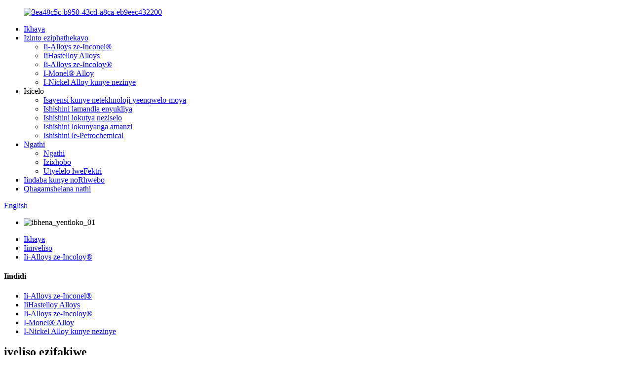

--- FILE ---
content_type: text/html
request_url: http://xh.jxbsc-alloy.com/incoloy-alloy-825-uns-n08825w-nr-2-4858-product/
body_size: 14619
content:
<!DOCTYPE html> <html dir="ltr" lang="xh"> <head> <meta charset="UTF-8"/> <meta http-equiv="Content-Type" content="text/html; charset=UTF-8" /> <meta name="google-site-verification" content="FuQgHW3keyX5OVxDElPCghl7PBouXNJUGBrXWsChghw" /> <!-- Google Tag Manager --> <script>(function(w,d,s,l,i){w[l]=w[l]||[];w[l].push({'gtm.start':
new Date().getTime(),event:'gtm.js'});var f=d.getElementsByTagName(s)[0],
j=d.createElement(s),dl=l!='dataLayer'?'&l='+l:'';j.async=true;j.src=
'https://www.googletagmanager.com/gtm.js?id='+i+dl;f.parentNode.insertBefore(j,f);
})(window,document,'script','dataLayer','GTM-K3L37JZ');</script> <!-- End Google Tag Manager --> <!-- Google tag (gtag.js) --> <script async src="https://www.googletagmanager.com/gtag/js?id=G-QSW06MCCMT"></script> <script>
  window.dataLayer = window.dataLayer || [];
  function gtag(){dataLayer.push(arguments);}
  gtag('js', new Date());

  gtag('config', 'G-QSW06MCCMT');
</script> <title>I-alloy ye-INCOlOY® ekumgangatho ophezulu 825 UNS N08825/W.Nr. 2.4858 Umenzi kunye noMboneleli | Bao Shun</title> <meta property="fb:app_id" content="966242223397117" /> <meta name="viewport" content="width=device-width,initial-scale=1,minimum-scale=1,maximum-scale=1,user-scalable=no"> <link rel="apple-touch-icon-precomposed" href="">  <link href="https://cdn.globalso.com/lite-yt-embed.css" rel="stylesheet" onload="this.onload=null;this.rel='stylesheet'"> <meta name="format-detection" content="telephone=no"> <meta name="apple-mobile-web-app-capable" content="yes"> <meta name="apple-mobile-web-app-status-bar-style" content="black"> <meta property="og:url" content="https://www.jxbsc-alloy.com/incoloy-alloy-825-uns-n08825w-nr-2-4858-product/"/> <meta property="og:title" content="High Quality INCOlOY® alloy 825 UNS N08825/W.Nr. 2.4858 Manufacturer and Supplier | Bao Shun" /> <meta property="og:description" content="   Alloy element C Si Mn S Mo Ni Cr Al Ti Fe Cu   Incoloy 825 Min     2.5 38.0 19.5  0.6 22.0 1.50   Max 0.05 0.5 1.0 0.03 3.5 46.0 23.5 0.2 1.2  3.0        Aolly Status   Tensile strength Rm Mpa Min   Yield strength R P 0. 2 Mpa Min   Elongation A 5 % Min     annealed   586   241   30         De..."/> <meta property="og:type" content="product"/> <meta property="og:image" content="https://www.jxbsc-alloy.com/uploads/stainless-steel-304-round-bar-500x5001.jpg"/> <meta property="og:site_name" content="https://www.jxbsc-alloy.com/"/> <link href="//cdn.globalso.com/jxbsc-alloy/style/global/style.css" rel="stylesheet" onload="this.onload=null;this.rel='stylesheet'"> <link href="//cdn.globalso.com/jxbsc-alloy/style/public/public.css" rel="stylesheet" onload="this.onload=null;this.rel='stylesheet'">  <link rel="shortcut icon" href="https://cdn.globalso.com/jxbsc-alloy/WechatIMG5471.png" /> <meta name="author" content="gd-admin"/> <meta name="description" itemprop="description" content="Isiqalelo sengxubevange C Si Mn S Mo Ni Cr Al Ti Fe Cu Incoloy 825 Min 2.5 38.0 19.5 0.6 22.0 1.50 Max 0.05 0.5 1.0 0.03" />  <meta name="keywords" itemprop="keywords" content="ukwakheka kwe-alloy 825 ，izinto ze-alloy 825，iphepha ledatha le-inconel 825，iintsimbi ezikhethekileyo ze-incoloy 825 ，iinkcukacha ze-incoloy 825，ukwakheka kweekhemikhali ze-incoloy 825 ，yintoni i-alloy 825,ii-alloy®,iimveliso" />   <link href="//cdn.globalso.com/hide_search.css" rel="stylesheet"/><link href="//www.jxbsc-alloy.com/style/xh.html.css" rel="stylesheet"/><link rel="alternate" hreflang="xh" href="https://xh.jxbsc-alloy.com/" /><link rel="canonical" href="https://xh.jxbsc-alloy.com/incoloy-alloy-825-uns-n08825w-nr-2-4858-product/" /></head> <body> <!-- Google Tag Manager (noscript) --> <noscript><iframe src="https://www.googletagmanager.com/ns.html?id=GTM-K3L37JZ" height="0" width="0" style="display:none;visibility:hidden"></iframe></noscript> <!-- End Google Tag Manager (noscript) --> <div class="container">   <!-- web_head start -->  <header class="web_head">     <div class="head_layer">       <div class="layout">         <figure class="logo"><a href="/">                 <img src="https://cdn.globalso.com/jxbsc-alloy/3ea48c5c-b950-43cd-a8ca-eb9eec432200.jpg" alt="3ea48c5c-b950-43cd-a8ca-eb9eec432200">                 </a></figure>         <nav class="nav_wrap">           <ul class="head_nav">             <li><a href="/">Ikhaya</a></li> <li><a href="/material/">Izinto eziphathekayo</a> <ul class="sub-menu"> 	<li><a href="/inconel-alloys/">Ii-Alloys ze-Inconel®</a></li> 	<li><a href="/hastelloy-alloys/">IiHastelloy Alloys</a></li> 	<li class="current-post-ancestor current-menu-parent"><a href="/incoloy-alloys/">Ii-Alloys ze-Incoloy®</a></li> 	<li><a href="/monel-alloy/">I-Monel® Alloy</a></li> 	<li><a href="/nickel-alloy-others/">I-Nickel Alloy kunye nezinye</a></li> </ul> </li> <li><a>Isicelo</a> <ul class="sub-menu"> 	<li><a href="/aerospace-science-and-technology/">Isayensi kunye netekhnoloji yeenqwelo-moya</a></li> 	<li><a href="/nuclear-power-industry/">Ishishini lamandla enyukliya</a></li> 	<li><a href="/food-and-beverage-industry/">Ishishini lokutya neziselo</a></li> 	<li><a href="/water-treatment-industry/">Ishishini lokunyanga amanzi</a></li> 	<li><a href="/petrochemical-industry/">Ishishini le-Petrochemical</a></li> </ul> </li> <li><a href="/about-us/">Ngathi</a> <ul class="sub-menu"> 	<li><a href="/about-us/">Ngathi</a></li> 	<li><a href="/certificate/">Izixhobo</a></li> 	<li><a href="/factory-visit/">Utyelelo lweFektri</a></li> </ul> </li> <li><a href="/news/">Iindaba kunye noRhwebo</a></li> <li><a href="/contact-us/">Qhagamshelana nathi</a></li>           </ul>         </nav>         <div class="head_right">           <b id="btn-search" class="btn--search"></b>          <div class="change-language ensemble">   <div class="change-language-info">     <div class="change-language-title medium-title">        <div class="language-flag language-flag-en"><a href="https://www.jxbsc-alloy.com/"><b class="country-flag"></b><span>English</span> </a></div>        <b class="language-icon"></b>      </div> 	<div class="change-language-cont sub-content">         <div class="empty"></div>     </div>   </div> </div> <!--theme273-->                  </div>       </div>     </div>   </header> <!-- sys_sub_head --> <div class="sys_sub_head">   <div class="head_bn_slider">     <ul class="head_bn_items swiper-wrapper">       <li class="head_bn_item swiper-slide"><img src="//cdn.globalso.com/jxbsc-alloy/style/global/img/demo/head_banner_01.jpg" alt="ibhena_yentloko_01"></li>          </ul>   </div>   <div class="swiper-control">       <div class="swiper-pagination"></div>   </div> </div>   <!-- path --> <div class="path_bar">   <div class="layout">     <ul>      <li> <a itemprop="breadcrumb" href="/">Ikhaya</a></li><li> <a itemprop="breadcrumb" href="/products/" title="Products">Iimveliso</a> </li><li> <a itemprop="breadcrumb" href="/incoloy-alloys/" title="Incoloy® Alloys">Ii-Alloys ze-Incoloy®</a> </li></li>     </ul>   </div> </div>          <!-- page-layout start -->  <section class="web_main page_main">   <div class="layout">    <aside class="aside">   <section class="aside-wrap">     <section class="side-widget">     <div class="side-tit-bar">       <h4 class="side-tit">Iindidi</h4>     </div>     <ul class="side-cate">       <li><a href="/inconel-alloys/">Ii-Alloys ze-Inconel®</a></li> <li><a href="/hastelloy-alloys/">IiHastelloy Alloys</a></li> <li class="current-post-ancestor current-menu-parent"><a href="/incoloy-alloys/">Ii-Alloys ze-Incoloy®</a></li> <li><a href="/monel-alloy/">I-Monel® Alloy</a></li> <li><a href="/nickel-alloy-others/">I-Nickel Alloy kunye nezinye</a></li>     </ul>   </section>   <div class="side-widget">     <div class="side-tit-bar">       <h2 class="side-tit">iveliso ezifakiwe</h2>     </div> 	  	 <div class="side-product-items">               <div class="items_content">                <div class="side_slider">                     <ul class="swiper-wrapper"> 				                   <li class="swiper-slide gm-sep side_product_item">                     <figure > <a href="/waspaloy-a-durable-alloy-for-high-temperature-applications-product/" class="item-img"><img src="https://cdn.globalso.com/jxbsc-alloy/strip-4-300x300.jpg" alt="I-Waspaloy - I-Alloy Ehlala Ihleli Yobushushu Obuphezulu..."></a>                       <figcaption>                         <h3 class="item_title"><a href="/waspaloy-a-durable-alloy-for-high-temperature-applications-product/">I-Waspaloy - Ihlala ixesha elide ...</a></h3>                        </figcaption>                     </figure> 					</li> 					                   <li class="swiper-slide gm-sep side_product_item">                     <figure > <a href="/incoloy-alloy-a286-product/" class="item-img"><img src="https://cdn.globalso.com/jxbsc-alloy/fittings-1-300x300.jpg" alt="I-alloy ye-INCOLOY® A286"></a>                       <figcaption>                         <h3 class="item_title"><a href="/incoloy-alloy-a286-product/">I-alloy ye-INCOLOY® A286</a></h3>                        </figcaption>                     </figure> 					</li> 					                   <li class="swiper-slide gm-sep side_product_item">                     <figure > <a href="/nickel-alloy-20-uns-n08020-din2-4660-product/" class="item-img"><img src="https://cdn.globalso.com/jxbsc-alloy/nickel-alloy-pipes-1000x1000-300x300.jpg" alt="I-Nickel Alloy 20 (UNS N08020) /DIN2.4660"></a>                       <figcaption>                         <h3 class="item_title"><a href="/nickel-alloy-20-uns-n08020-din2-4660-product/">I-Nickel Alloy 20 (UNS N08020...</a></h3>                        </figcaption>                     </figure> 					</li> 					                   <li class="swiper-slide gm-sep side_product_item">                     <figure > <a href="/incoloy-alloy-800-uns-n08800-product/" class="item-img"><img src="https://cdn.globalso.com/jxbsc-alloy/smo-round-bars-500x500-300x300.jpg" alt="I-alloy ye-INCOLOY® 800 UNS N08800"></a>                       <figcaption>                         <h3 class="item_title"><a href="/incoloy-alloy-800-uns-n08800-product/">I-alloy ye-INCOLOY® 800 UNS N08800</a></h3>                        </figcaption>                     </figure> 					</li> 					                   <li class="swiper-slide gm-sep side_product_item">                     <figure > <a href="/inconel-alloy-625-uns-n06625w-nr-2-4856-product/" class="item-img"><img src="https://cdn.globalso.com/jxbsc-alloy/nickel-alloy-200-pipe-1000x1000-300x300.jpg" alt="I-alloy ye-INCONEL® 625 UNS N06625/W.Nr. 2.4856"></a>                       <figcaption>                         <h3 class="item_title"><a href="/inconel-alloy-625-uns-n06625w-nr-2-4856-product/">I-alloy ye-INCONEL® 625 UNS N066...</a></h3>                        </figcaption>                     </figure> 					</li> 					                </ul> 				 </div>                 <!--<div class="btn-prev"></div>-->                 <!--<div class="btn-next"></div>-->               </div>             </div>    </div>         </section> </aside>   <section class="main" >           	    <div class="main_hd">     <h1 class="page_title">I-alloy ye-INCOlOY® 825 UNS N08825/W.Nr. 2.4858</h1>               				  <div class="share-this">             <div class="addthis_sharing_toolbox"></div>             </div> 				             </div> 	          <!-- product info -->       <section class="product-intro">         <div class="product-view" >            <!-- Piliang S-->                     <!-- Piliang E-->                     <div class="product-image"> <a class="cloud-zoom" id="zoom1" data-zoom="adjustX:0, adjustY:0" href="https://cdn.globalso.com/jxbsc-alloy/stainless-steel-304-round-bar-500x5001.jpg"> <img src="https://cdn.globalso.com/jxbsc-alloy/stainless-steel-304-round-bar-500x5001.jpg" itemprop="image" title="" alt="I-alloy ye-INCOlOY® 825 UNS N08825/W.Nr. 2.4858 Umfanekiso obonisiweyo" style="width:100%" /></a> </div>                     <div  style="position:relative; width:100%;">             <div class="image-additional">               <ul class="swiper-wrapper">                                 <li class="swiper-slide image-item current"> <a class="cloud-zoom-gallery item"  href="https://cdn.globalso.com/jxbsc-alloy/stainless-steel-304-round-bar-500x5001.jpg" data-zoom="useZoom:zoom1, smallImage:https://cdn.globalso.com/jxbsc-alloy/stainless-steel-304-round-bar-500x5001.jpg" title=""><img src="https://cdn.globalso.com/jxbsc-alloy/stainless-steel-304-round-bar-500x5001-300x300.jpg" alt="I-alloy ye-INCOlOY® 825 UNS N08825/W.Nr. 2.4858" /></a> </li>                               </ul>               <div class="swiper-pagination swiper-pagination-white"></div>             </div>             <div class="swiper-button-next swiper-button-white"></div>             <div class="swiper-button-prev swiper-button-white"></div>           </div>         </div>         <section class="product-summary">            <div class="product-meta">             <h3>Inkcazo emfutshane:</h3>             <div><p>I-INCOLOY alloy 825 (UNS N08825) yi-alloy ye-nickel-iron-chromium eyongeziweyo ye-molybdenum, i-copper, kunye ne-titanium. Yenzelwe ukubonelela ngokumelana okugqwesileyo kwiindawo ezininzi ezibolayo. Umxholo we-nickel wanele ukumelana nokuqhekeka koxinzelelo lwe-chloride-ion. I-nickel kunye ne-molybdenum kunye ne-copper, ikwanika ukumelana okugqwesileyo kwiindawo ezinciphisayo ezifana nezo ziqulethe i-sulfuric kunye ne-phosphoric acids. I-molybdenum ikwanceda ukumelana nokugqwala kwemigodi kunye ne-crevice. Umxholo we-chromium ye-alloy unika ukumelana nezinto ezahlukeneyo ezioxidating ezifana ne-nitric acid, i-nitrate kunye netyuwa eoxidating. Ukongezwa kwe-titanium kusebenza, ngonyango olufanelekileyo lobushushu, ukuzinzisa i-alloy ngokuchasene nokuziva ukugqwala phakathi kwe-granular.</p> </div>             <br />                                   </div>           <div class="product-btn-wrap"> <a href="javascript:"  class="email">Thumela i-imeyile kuthi</a>            <!--<a href="/downloadpdf.php?id=1479" target="_blank" rel="external nofollow"   class="pdf">Download as PDF</a> -->           </div>                   </section>       </section>       <section class="tab-content-wrap product-detail">         <div class="tab-title-bar detail-tabs">           <h2 class="tab-title title current"><span>Iinkcukacha zeMveliso</span></h2>                                          <h2 class="tab-title title"><span>Iithegi zeMveliso</span></h2>                   </div>         <section class="tab-panel-wrap">           <section class="tab-panel disabled entry">             <section class="tab-panel-content">                                           <div class="fl-builder-content fl-builder-content-1479 fl-builder-content-primary fl-builder-global-templates-locked" data-post-id="1479"><div class="fl-row fl-row-full-width fl-row-bg-color fl-node-63b526ab116f0" data-node="63b526ab116f0"> 	<div class="fl-row-content-wrap"> 				<div class="fl-row-content fl-row-full-width fl-node-content"> 		 <div class="fl-col-group fl-node-63b52766b212f" data-node="63b52766b212f"> 			<div class="fl-col fl-node-63b52766b22c7" data-node="63b52766b22c7" style="width: 100%;"> 	<div class="fl-col-content fl-node-content"> 	<div class="fl-module fl-module-icon fl-node-63b52766b2003" data-node="63b52766b2003" data-animation-delay="0.0"> 	<div class="fl-module-content fl-node-content"> 		<div class="fl-icon-wrap"> 	<span class="fl-icon"> 				<i class="fa fa-dedent"></i>  			</span> 	 		<div class="fl-icon-text"> 				<p><span style="font-size: large;"><strong>Ukwenziwa kweeKhemikhali</strong></span></p>			</div> 	</div> 	</div> </div>	</div> </div>	</div>  <div class="fl-col-group fl-node-63b526d2c6fa2" data-node="63b526d2c6fa2"> 			<div class="fl-col fl-node-63b526d2c7126" data-node="63b526d2c7126" style="width: 100%;"> 	<div class="fl-col-content fl-node-content"> 	<div class="fl-module fl-module-separator fl-node-63b526d2c6e87" data-node="63b526d2c6e87" data-animation-delay="0.0"> 	<div class="fl-module-content fl-node-content"> 		<div class="fl-separator"></div>	</div> </div><div class="fl-module fl-module-separator fl-node-63b526e0339fc" data-node="63b526e0339fc" data-animation-delay="0.0"> 	<div class="fl-module-content fl-node-content"> 		<div class="fl-separator"></div>	</div> </div>	</div> </div>	</div>  <div class="fl-col-group fl-node-63b5272694f6c" data-node="63b5272694f6c"> 			<div class="fl-col fl-node-63b52726950ea" data-node="63b52726950ea" style="width: 100%;"> 	<div class="fl-col-content fl-node-content"> 	<div class="fl-module fl-module-rich-text fl-node-63b5272694e37" data-node="63b5272694e37" data-animation-delay="0.0"> 	<div class="fl-module-content fl-node-content"> 		<div class="fl-rich-text"> 	<table style="width: 100%;" border="1" cellspacing="0"> <tbody> <tr> <td style="text-align: center;" valign="center" width="62"><span style="font-size: medium;">I-alloy</span></td> <td style="text-align: center;" valign="center" width="64"><span style="font-size: medium;">into</span></td> <td style="text-align: center;" valign="center" width="42"><span style="font-size: medium;">C</span></td> <td style="text-align: center;" valign="center" width="40"><span style="font-size: medium;">Si</span></td> <td style="text-align: center;" valign="center" width="40"><span style="font-size: medium;">Mn</span></td> <td style="text-align: center;" valign="center" width="42"><span style="font-size: medium;">S</span></td> <td style="text-align: center;" valign="center" width="40"><span style="font-family: Arial; font-size: medium;">Mo</span></td> <td style="text-align: center;" valign="center" width="42"><span style="font-size: medium;">Ni</span></td> <td style="text-align: center;" valign="center" width="42"><span style="font-size: medium;">Cr</span></td> <td style="text-align: center;" valign="center" width="40"><span style="font-size: medium;">Al</span></td> <td style="text-align: center;" valign="center" width="40"><span style="font-size: medium;">Ti</span></td> <td style="text-align: center;" valign="center" width="42"><span style="font-size: medium;">Fe</span></td> <td style="text-align: center;" valign="center" width="42"><span style="font-size: medium;">Cu</span></td> </tr> <tr> <td style="text-align: center;" rowspan="2" valign="center" width="62"><span style="font-family: Arial; font-size: medium;">I-Incoloy</span><span style="font-family: Arial; font-size: medium;">825</span></td> <td style="text-align: center;" valign="center" width="64"><span style="font-size: medium;">Ubuncinci</span></td> <td style="text-align: center;" valign="center" width="42"><span style="font-size: medium;"> </span></td> <td style="text-align: center;" valign="center" width="40"><span style="font-size: medium;"> </span></td> <td style="text-align: center;" valign="center" width="40"><span style="font-size: medium;"> </span></td> <td style="text-align: center;" valign="center" width="42"><span style="font-size: medium;"> </span></td> <td style="text-align: center;" valign="center" width="40"><span style="font-family: Arial; font-size: medium;">2.5</span></td> <td style="text-align: center;" valign="center" width="42"><span style="font-family: Arial; font-size: medium;">38.0</span></td> <td style="text-align: center;" valign="center" width="42"><span style="font-family: Arial; font-size: medium;">19.5</span></td> <td style="text-align: center;" valign="center" width="40"><span style="font-size: medium;"> </span></td> <td style="text-align: center;" valign="center" width="40"><span style="font-family: Arial; font-size: medium;">0.6</span></td> <td style="text-align: center;" valign="center" width="42"><span style="font-family: Arial; font-size: medium;">22.0</span></td> <td style="text-align: center;" valign="center" width="42"><span style="font-family: Arial; font-size: medium;">1.50</span></td> </tr> <tr> <td style="text-align: center;" valign="center" width="64"><span style="font-size: medium;">Ubuninzi</span></td> <td style="text-align: center;" valign="center" width="42"><span style="font-family: Arial; font-size: medium;">0.05</span></td> <td style="text-align: center;" valign="center" width="40"><span style="font-family: Arial; font-size: medium;">0.5</span></td> <td style="text-align: center;" valign="center" width="40"><span style="font-family: Arial; font-size: medium;">1.0</span></td> <td style="text-align: center;" valign="center" width="42"><span style="font-family: Arial; font-size: medium;">0.03</span></td> <td style="text-align: center;" valign="center" width="40"><span style="font-family: Arial; font-size: medium;">3.5</span></td> <td style="text-align: center;" valign="center" width="42"><span style="font-family: Arial; font-size: medium;">46.0</span></td> <td style="text-align: center;" valign="center" width="42"><span style="font-family: Arial; font-size: medium;">23.5</span></td> <td style="text-align: center;" valign="center" width="40"><span style="font-family: Arial; font-size: medium;">0.2</span></td> <td style="text-align: center;" valign="center" width="40"><span style="font-family: Arial; font-size: medium;">1.2</span></td> <td style="text-align: center;" valign="center" width="42"><span style="font-size: medium;"> </span></td> <td style="text-align: center;" valign="center" width="42"><span style="font-family: Arial; font-size: medium;">3.0</span></td> </tr> </tbody> </table> </div>	</div> </div>	</div> </div>	</div> 		</div> 	</div> </div><div class="fl-row fl-row-full-width fl-row-bg-color fl-node-63b52d6bdc4d1" data-node="63b52d6bdc4d1"> 	<div class="fl-row-content-wrap"> 				<div class="fl-row-content fl-row-full-width fl-node-content"> 		 <div class="fl-col-group fl-node-63b52d6bdc94f" data-node="63b52d6bdc94f"> 			<div class="fl-col fl-node-63b52d6bdc98e" data-node="63b52d6bdc98e" style="width: 100%;"> 	<div class="fl-col-content fl-node-content"> 	<div class="fl-module fl-module-icon fl-node-63b52d6bdc9cd" data-node="63b52d6bdc9cd" data-animation-delay="0.0"> 	<div class="fl-module-content fl-node-content"> 		<div class="fl-icon-wrap"> 	<span class="fl-icon"> 				<i class="fa fa-dedent"></i>  			</span> 	 		<div class="fl-icon-text"> 				<p><strong><span style="font-size: large;">Iipropati zoomatshini</span></strong></p>			</div> 	</div> 	</div> </div>	</div> </div>	</div>  <div class="fl-col-group fl-node-63b52d6bdca0a" data-node="63b52d6bdca0a"> 			<div class="fl-col fl-node-63b52d6bdca52" data-node="63b52d6bdca52" style="width: 100%;"> 	<div class="fl-col-content fl-node-content"> 	<div class="fl-module fl-module-separator fl-node-63b52d6bdca90" data-node="63b52d6bdca90" data-animation-delay="0.0"> 	<div class="fl-module-content fl-node-content"> 		<div class="fl-separator"></div>	</div> </div><div class="fl-module fl-module-separator fl-node-63b52d6bdcace" data-node="63b52d6bdcace" data-animation-delay="0.0"> 	<div class="fl-module-content fl-node-content"> 		<div class="fl-separator"></div>	</div> </div>	</div> </div>	</div>  <div class="fl-col-group fl-node-63b52d6bdcb0c" data-node="63b52d6bdcb0c"> 			<div class="fl-col fl-node-63b52d6bdcb4a" data-node="63b52d6bdcb4a" style="width: 100%;"> 	<div class="fl-col-content fl-node-content"> 	<div class="fl-module fl-module-rich-text fl-node-63b52d6bdcb90" data-node="63b52d6bdcb90" data-animation-delay="0.0"> 	<div class="fl-module-content fl-node-content"> 		<div class="fl-rich-text"> 	<table style="width: 100%;" border="1" cellspacing="0"> <tbody> <tr> <td valign="center" width="113"> <p align="center"><span style="font-size: medium;">Isimo se-Aolly</span></p> </td> <td valign="center" width="132"> <p align="center"><span style="font-size: medium;">Tensile strength</span></p> <p align="center"><span style="font-size: medium;">Rm Mpa</span><span style="font-size: medium;">Ubuncinci</span></p> </td> <td valign="center" width="113"> <p align="center"><span style="font-size: medium;">Unikeze Amandla</span></p> <p align="center"><span style="font-size: medium;">RP 0.2 Mpa Min</span></p> </td> <td valign="center" width="94"> <p align="center"><span style="font-size: medium;">Ukwandiswa</span></p> <p align="center"><span style="font-size: medium;">I-5%</span><span style="font-size: medium;">Ubuncinci</span></p> </td> </tr> <tr> <td valign="center" width="113"> <p align="center"><span style="font-size: medium;">i-annealed</span></p> </td> <td valign="center" width="132"> <p align="center"><span style="font-size: medium;">586</span></p> </td> <td valign="center" width="113"> <p align="center"><span style="font-size: medium;">241</span></p> </td> <td valign="center" width="94"> <p align="center"><span style="font-size: medium;">30</span></p> </td> </tr> </tbody> </table> </div>	</div> </div>	</div> </div>	</div> 		</div> 	</div> </div><div class="fl-row fl-row-full-width fl-row-bg-color fl-node-63b52d989f830" data-node="63b52d989f830"> 	<div class="fl-row-content-wrap"> 				<div class="fl-row-content fl-row-full-width fl-node-content"> 		 <div class="fl-col-group fl-node-63b52d989fd1f" data-node="63b52d989fd1f"> 			<div class="fl-col fl-node-63b52d989fd5e" data-node="63b52d989fd5e" style="width: 100%;"> 	<div class="fl-col-content fl-node-content"> 	<div class="fl-module fl-module-icon fl-node-63b52d989fd9c" data-node="63b52d989fd9c" data-animation-delay="0.0"> 	<div class="fl-module-content fl-node-content"> 		<div class="fl-icon-wrap"> 	<span class="fl-icon"> 				<i class="fa fa-dedent"></i>  			</span> 	 		<div class="fl-icon-text"> 				<p><strong><span style="font-size: large;">Iipropati Zomzimba</span></strong></p>			</div> 	</div> 	</div> </div>	</div> </div>	</div>  <div class="fl-col-group fl-node-63b52d989fddb" data-node="63b52d989fddb"> 			<div class="fl-col fl-node-63b52d989fe1a" data-node="63b52d989fe1a" style="width: 100%;"> 	<div class="fl-col-content fl-node-content"> 	<div class="fl-module fl-module-separator fl-node-63b52d989fe57" data-node="63b52d989fe57" data-animation-delay="0.0"> 	<div class="fl-module-content fl-node-content"> 		<div class="fl-separator"></div>	</div> </div><div class="fl-module fl-module-separator fl-node-63b52d989fe95" data-node="63b52d989fe95" data-animation-delay="0.0"> 	<div class="fl-module-content fl-node-content"> 		<div class="fl-separator"></div>	</div> </div>	</div> </div>	</div>  <div class="fl-col-group fl-node-63b52d989fed3" data-node="63b52d989fed3"> 			<div class="fl-col fl-node-63b52d989fee8" data-node="63b52d989fee8" style="width: 100%;"> 	<div class="fl-col-content fl-node-content"> 	<div class="fl-module fl-module-rich-text fl-node-63b52d989ff26" data-node="63b52d989ff26" data-animation-delay="0.0"> 	<div class="fl-module-content fl-node-content"> 		<div class="fl-rich-text"> 	<table border="1" cellspacing="0"> <tbody> <tr> <td valign="center" width="158"> <p align="center"><span style="font-size: medium;">Uxinano</span><span style="font-size: medium;">g/cm<sup>3</sup></span></p> </td> <td valign="center" width="158"> <p align="center"><span style="font-size: medium;">Indawo yokunyibilika</span><span style="font-size: medium;">℃</span></p> </td> </tr> <tr> <td valign="center" width="158"> <p align="center"><span style="font-size: medium;">8.14</span></p> </td> <td valign="center" width="158"> <p align="center"><span style="font-size: medium;">1370~1400</span></p> </td> </tr> </tbody> </table> </div>	</div> </div>	</div> </div>	</div> 		</div> 	</div> </div><div class="fl-row fl-row-full-width fl-row-bg-color fl-node-63b52dbd45d95" data-node="63b52dbd45d95"> 	<div class="fl-row-content-wrap"> 				<div class="fl-row-content fl-row-full-width fl-node-content"> 		 <div class="fl-col-group fl-node-63b52dbd4630f" data-node="63b52dbd4630f"> 			<div class="fl-col fl-node-63b52dbd46353" data-node="63b52dbd46353" style="width: 100%;"> 	<div class="fl-col-content fl-node-content"> 	<div class="fl-module fl-module-icon fl-node-63b52dbd46394" data-node="63b52dbd46394" data-animation-delay="0.0"> 	<div class="fl-module-content fl-node-content"> 		<div class="fl-icon-wrap"> 	<span class="fl-icon"> 				<i class="fa fa-dedent"></i>  			</span> 	 		<div class="fl-icon-text"> 				<p><span style="font-size: large;"><b>Umgangatho</b><b></b></span></p>			</div> 	</div> 	</div> </div>	</div> </div>	</div>  <div class="fl-col-group fl-node-63b52dbd463ef" data-node="63b52dbd463ef"> 			<div class="fl-col fl-node-63b52dbd46431" data-node="63b52dbd46431" style="width: 100%;"> 	<div class="fl-col-content fl-node-content"> 	<div class="fl-module fl-module-separator fl-node-63b52dbd46472" data-node="63b52dbd46472" data-animation-delay="0.0"> 	<div class="fl-module-content fl-node-content"> 		<div class="fl-separator"></div>	</div> </div><div class="fl-module fl-module-separator fl-node-63b52dbd464b3" data-node="63b52dbd464b3" data-animation-delay="0.0"> 	<div class="fl-module-content fl-node-content"> 		<div class="fl-separator"></div>	</div> </div>	</div> </div>	</div>  <div class="fl-col-group fl-node-63b52dbd464f4" data-node="63b52dbd464f4"> 			<div class="fl-col fl-node-63b52dbd46534" data-node="63b52dbd46534" style="width: 100%;"> 	<div class="fl-col-content fl-node-content"> 	<div class="fl-module fl-module-rich-text fl-node-63b52dbd46577" data-node="63b52dbd46577" data-animation-delay="0.0"> 	<div class="fl-module-content fl-node-content"> 		<div class="fl-rich-text"> 	<p><span style="font-size: medium;"><b>Intonga, iBha, iWire kunye neForging Stock</b>- ASTM B 425, ASTM B 564, ASME SB 425, ASME SB 564<b> </b><b></b></span></p> <p><span style="font-size: medium;"><b>Ipleyiti, Iphepha kunye neStrip -</b>I-ASTM B 424, i-ASTM B 906, i-ASME SB 424, i-ASME SB 906</span></p> <p><span style="font-size: medium;"><b>Umbhobho kunye neThubhu</b>- I-ASTM B 163, I-ASTM B 423, I-ASTM B 704, I-ASTM B 705, I-ASTM B 751, I-ASTM B 775, I-ASTM B 829</span></p> <p><span style="font-size: medium;"><b>Ezinye iiFomu zeMveliso -</b>I-ASTM B 366/ASME SB 366 (Ifanelekile)</span></p> </div>	</div> </div>	</div> </div>	</div> 		</div> 	</div> </div><div class="fl-row fl-row-full-width fl-row-bg-color fl-node-63b52de03535a" data-node="63b52de03535a"> 	<div class="fl-row-content-wrap"> 				<div class="fl-row-content fl-row-full-width fl-node-content"> 		 <div class="fl-col-group fl-node-63b52de0358e5" data-node="63b52de0358e5"> 			<div class="fl-col fl-node-63b52de035926" data-node="63b52de035926" style="width: 100%;"> 	<div class="fl-col-content fl-node-content"> 	<div class="fl-module fl-module-icon fl-node-63b52de035964" data-node="63b52de035964" data-animation-delay="0.0"> 	<div class="fl-module-content fl-node-content"> 		<div class="fl-icon-wrap"> 	<span class="fl-icon"> 				<i class="fa fa-dedent"></i>  			</span> 	 		<div class="fl-icon-text"> 				<p><span style="font-size: large;"><strong>Iimpawu ze-Incoloy 825</strong></span></p>			</div> 	</div> 	</div> </div>	</div> </div>	</div>  <div class="fl-col-group fl-node-63b52de0359a2" data-node="63b52de0359a2"> 			<div class="fl-col fl-node-63b52de0359e0" data-node="63b52de0359e0" style="width: 100%;"> 	<div class="fl-col-content fl-node-content"> 	<div class="fl-module fl-module-separator fl-node-63b52de035a1d" data-node="63b52de035a1d" data-animation-delay="0.0"> 	<div class="fl-module-content fl-node-content"> 		<div class="fl-separator"></div>	</div> </div><div class="fl-module fl-module-separator fl-node-63b52de035a5c" data-node="63b52de035a5c" data-animation-delay="0.0"> 	<div class="fl-module-content fl-node-content"> 		<div class="fl-separator"></div>	</div> </div>	</div> </div>	</div>  <div class="fl-col-group fl-node-63b52de035a9a fl-col-group-equal-height fl-col-group-align-center" data-node="63b52de035a9a"> 			<div class="fl-col fl-node-63b52dfbb4e19 fl-col-small" data-node="63b52dfbb4e19" style="width: 50%;"> 	<div class="fl-col-content fl-node-content"> 	<div class="fl-module fl-module-photo fl-node-63b52dfbb4913" data-node="63b52dfbb4913" data-animation-delay="0.0"> 	<div class="fl-module-content fl-node-content"> 		<div class="fl-photo fl-photo-align-center" itemscope itemtype="http://schema.org/ImageObject"> 	<div class="fl-photo-content fl-photo-img-jpg"> 				<img class="fl-photo-img wp-image-1457" src="//cdn.globalso.com/jxbsc-alloy/round-bar-2.jpg" alt="Iifektri ze-Incoloy ezikumgangatho ophezulu" itemprop="image"  /> 		     			</div> 	</div>	</div> </div>	</div> </div>			<div class="fl-col fl-node-63b52de035ad8 fl-col-small" data-node="63b52de035ad8" style="width: 50%;"> 	<div class="fl-col-content fl-node-content"> 	<div class="fl-module fl-module-rich-text fl-node-63b52de035b16" data-node="63b52de035b16" data-animation-delay="0.0"> 	<div class="fl-module-content fl-node-content"> 		<div class="fl-rich-text"> 	<p><span style="font-size: medium;">● Ukumelana kakuhle kakhulu nokunciphisa kunye nokuxovula ii-asidi</span></p> <p><span style="font-size: medium;">● Ukumelana kakuhle nokuqhekeka koxinzelelo-ukubola</span></p> <p><span style="font-size: medium;">● Ukumelana okwanelisayo nohlaselo olukwindawo efana nokugqwala kwemingxuma kunye nokubola kwemingxuma</span></p> <p><span style="font-size: medium;">● Imelana kakhulu ne-sulfuric kunye ne-phosphoric acids</span></p> <p><span style="font-size: medium;">● Iipropati ezilungileyo zoomatshini kwigumbi lokuhlambela nakwiqondo lobushushu eliphezulu ukuya kuthi ga kwi-1000°F</span></p> <p><span style="font-size: medium;">● Imvume yokusetyenziswa kwesitya soxinzelelo kubushushu bodonga ukuya kuthi ga kwi-800°F</span></p> </div>	</div> </div>	</div> </div>	</div> 		</div> 	</div> </div></div>                            <div class="clear"></div>                                                         <hr>               <li><b>Ngaphambili:</b>                 <a href="/inconel-alloy-hx-uns-n06002w-nr-2-4665-product/" rel="prev">I-INCONEL® alloy HX UNS N06002/W.Nr. 2.4665</a>              </li>               <li><b>Okulandelayo:</b>                 <a href="/inconel-alloy-625-uns-n06625w-nr-2-4856-product/" rel="next">I-alloy ye-INCONEL® 625 UNS N06625/W.Nr. 2.4856</a>              </li>               <hr>                           </section>           </section>                                          <section class="tab-panel disabled entry">             <section class="tab-panel-content">                           </section>           </section>                   </section>       </section>       <section id="send-email" class="inquiry-form-wrap ct-inquiry-form"><script type="text/javascript" src="//www.globalso.site/form.js"></script><div class="ad_prompt">Bhala umyalezo wakho apha uze uwuthumele kuthi</div></section>       <div class="goods-may-like">         <h2 class="title">Iimveliso ezinxulumene noko</h2>         <div class="layer-bd">             <div class="swiper-slider">         <ul class="swiper-wrapper">                               <li class="swiper-slide product_item">             <figure> <span class="item_img"> <img src="https://cdn.globalso.com/jxbsc-alloy/wire-1-300x300.jpg" alt="I-alloy ye-INCOLOY® 254Mo/UNS S31254"><a href="/incoloy-alloy-254mouns-s31254-product/" title="INCOLOY® alloy 254Mo/UNS S31254"></a> </span>               <figcaption>  <h3 class="item_title"><a href="/incoloy-alloy-254mouns-s31254-product/">I-alloy ye-INCOLOY® 254Mo/UNS S31254</a></h3>                       <div class="item_desc"><p>Ibha yentsimbi engagqwaliyo ye-254 SMO, eyaziwa ngokuba yi-UNS S31254, yasungulwa ekuqaleni ukuze isetyenziswe emanzini olwandle nakwezinye iindawo ezithwala i-chloride enamandla. Olu didi luthathwa njengentsimbi engagqwaliyo ye-austenitic ephezulu kakhulu; i-UNS S31254 idla ngokubizwa ngokuba yi-"6% Moly" grade ngenxa yomxholo we-molybdenum; usapho lwe-6% Moly luyakwazi ukumelana namaqondo obushushu aphezulu kwaye lugcine amandla phantsi kweemeko eziguquguqukayo.</p> </div>                       <div class="item_more"><a href="/incoloy-alloy-254mouns-s31254-product/" class="sys_btn">Bona ezinye iimveliso<i>></i></a></div>              </figcaption>             </figure>           </li>                     <li class="swiper-slide product_item">             <figure> <span class="item_img"> <img src="https://cdn.globalso.com/jxbsc-alloy/ss-201-round-bar-500x500-300x300.jpg" alt="I-alloy ye-INCOLOY® 800H/800HT UNS N08810/UNS N08811"><a href="/incoloy-alloy-800h800ht-uns-n08810uns-n08811-product/" title="INCOLOY® alloy 800H/800HT UNS N08810/UNS N08811"></a> </span>               <figcaption>  <h3 class="item_title"><a href="/incoloy-alloy-800h800ht-uns-n08810uns-n08811-product/">I-alloy ye-INCOLOY® 800H/800HT UNS N08810/UNS N08811</a></h3>                       <div class="item_desc"><p>Ii-alloy ze-INCOLOY ezingama-800H kunye ne-800HT zinamandla aphezulu okuqhekeka nokuqhekeka kune-INCOLOY alloy ezingama-800. Ezi alloys zintathu zinemida efanayo yokwakheka kweekhemikhali.</p> </div>                       <div class="item_more"><a href="/incoloy-alloy-800h800ht-uns-n08810uns-n08811-product/" class="sys_btn">Bona ezinye iimveliso<i>></i></a></div>              </figcaption>             </figure>           </li>                     <li class="swiper-slide product_item">             <figure> <span class="item_img"> <img src="https://cdn.globalso.com/jxbsc-alloy/fittings-1-300x300.jpg" alt="I-alloy ye-INCOLOY® A286"><a href="/incoloy-alloy-a286-product/" title="INCOLOY® alloy A286"></a> </span>               <figcaption>  <h3 class="item_title"><a href="/incoloy-alloy-a286-product/">I-alloy ye-INCOLOY® A286</a></h3>                       <div class="item_desc"><p>I-INCOLOY alloy A-286 yi-iron-nickel-chromium alloy enee-molybdenum kunye ne-titanium ezongeziweyo. Ihlala ixesha elide ngenxa yeempawu eziphezulu zoomatshini. I-alloy igcina amandla amahle kunye nokumelana ne-oxidation kumaqondo obushushu afikelela kwi-1300°F (700°C). I-alloy inamandla kakhulu kuzo zonke iimeko ze-metallurgical. Amandla aphezulu kunye neempawu ezibalaseleyo zokwenza i-INCOLOY alloy A-286 zenza i-alloy ibe luncedo kwiindawo ezahlukeneyo zeenqwelo-moya kunye nee-turbine zegesi zoshishino. Ikwasetyenziselwa ukusetyenziswa kwe-fastener kwiinjini zeemoto kunye nezixhobo ezininzi eziphantsi kwamanqanaba aphezulu obushushu kunye noxinzelelo nakwishishini leoyile kunye negesi elingaphandle kolwandle.</p> </div>                       <div class="item_more"><a href="/incoloy-alloy-a286-product/" class="sys_btn">Bona ezinye iimveliso<i>></i></a></div>              </figcaption>             </figure>           </li>                     <li class="swiper-slide product_item">             <figure> <span class="item_img"> <img src="https://cdn.globalso.com/jxbsc-alloy/strip-3-300x300.jpg" alt="I-alloy ye-INCOLOY® 925 UNS N09925"><a href="/incoloy-alloy-925-uns-n09925-product/" title="INCOLOY® alloy 925 UNS N09925"></a> </span>               <figcaption>  <h3 class="item_title"><a href="/incoloy-alloy-925-uns-n09925-product/">I-alloy ye-INCOLOY® 925 UNS N09925</a></h3>                       <div class="item_desc"><p>I-INCOLOY alloy 925 (UNS N09925) yi-alloy ye-nickel-iron-chromium eqina ixesha elide enokongezwa kwe-molybdenum, ubhedu, i-titanium kunye ne-aluminium. Yenzelwe ukubonelela ngokudibanisa amandla aphezulu kunye nokumelana nokugqwala okugqwesileyo. Umxholo we-nickel wanele ukukhusela ukuqhekeka kokugqwala koxinzelelo lwe-chloride-ion. I-nickel, kunye ne-molybdenum kunye nobhedu, ikwanika ukumelana okugqwesileyo kwiikhemikhali ezinciphisayo. I-molybdenum inceda ukumelana nokugqwala kwemingxuma kunye nokuqhekeka kwemingxuma. Umxholo we-chromium ye-alloy unika ukumelana neendawo ezixidayo. Ukongezwa kwe-titanium kunye ne-aluminium kubangela impendulo eyomeleleyo ngexesha lonyango lobushushu.</p> </div>                       <div class="item_more"><a href="/incoloy-alloy-925-uns-n09925-product/" class="sys_btn">Bona ezinye iimveliso<i>></i></a></div>              </figcaption>             </figure>           </li>                     <li class="swiper-slide product_item">             <figure> <span class="item_img"> <img src="https://cdn.globalso.com/jxbsc-alloy/smo-round-bars-500x500-300x300.jpg" alt="I-alloy ye-INCOLOY® 800 UNS N08800"><a href="/incoloy-alloy-800-uns-n08800-product/" title="INCOLOY® alloy 800 UNS N08800"></a> </span>               <figcaption>  <h3 class="item_title"><a href="/incoloy-alloy-800-uns-n08800-product/">I-alloy ye-INCOLOY® 800 UNS N08800</a></h3>                       <div class="item_desc"><p>I-INCOLOY alloy 800 (UNS N08800) sisixhobo esisetyenziswa kakhulu ekwakheni izixhobo ezifuna ukumelana nokugqwala, ukumelana nobushushu, amandla, kunye nokuzinza ukuze zisebenze ukuya kuthi ga kwi-1500°F (816°C). I-Alloy 800 inika ukumelana nokugqwala ngokubanzi kwiindawo ezininzi zamanzi kwaye, ngenxa yomxholo wayo we-nickel, iyamelana nokuqhekeka kokugqwala kokuxinezeleka. Kumaqondo obushushu aphezulu inika ukumelana nokugqwala, i-carburization, kunye ne-sulfidation kunye nokuqhekeka kunye namandla okuqhekeka. Kwizicelo ezifuna ukumelana okukhulu nokuqhekeka kokuxinezeleka kunye nokuqhekeka, ingakumbi kumaqondo obushushu angaphezu kwe-1500°F (816°C).</p> </div>                       <div class="item_more"><a href="/incoloy-alloy-800-uns-n08800-product/" class="sys_btn">Bona ezinye iimveliso<i>></i></a></div>              </figcaption>             </figure>           </li>                             </ul>         </div>         <div class="swiper-control">               <span class="swiper-button-prev"></span>               <span class="swiper-button-next"></span>             </div>             </div>       </div>   </section>      </div> </section> <div class="clear"></div>   <!-- web_footer start -->  <footer class="web_footer">     <div class="foot_service">       <div class="layout">         <div class="foot_items">           <nav class="foot_item foot_item_info">             <div class="foot_logo">        <img src="https://cdn.globalso.com/jxbsc-alloy/3ea48c5c-b950-43cd-a8ca-eb9eec432200.jpg" alt="3ea48c5c-b950-43cd-a8ca-eb9eec432200">                   <p>Ifektri yethu ikhethekile kwi-Nickel super alloy, kuquka ii-alloys ezishushu kakhulu, i-alloy enganyangekiyo ngumhlwa, i-alloy echanekileyo, kunye nezinye ii-alloy ezikhethekileyo kunye nophuhliso kunye nemveliso yeemveliso zayo.</p>         </div>           </nav>           <nav class="foot_item">             <div class="foot_item_hd">               <h2 class="title">Qhagamshelana nathi</h2>             </div>             <div class="foot_item_bd">               <address class="foot_contact_list">               <!-- icons:                    ============================                    contact_ico_local                    contact_ico_phone                    contact_ico_email                    contact_ico_fax                    contact_ico_skype                    contact_ico_time -->                <ul> 			                     <li class="contact_item">                    <i class="contact_ico contact_ico_local"></i>                    <div class="contact_txt">                      <span class="item_val">Inombolo 1299, Nanyuan Road, High Tech Development Zone, Xinyu City, Jiangxi province, China zip code: 338000</span>                    </div>                  </li> 				 				                    				                </ul>               </address>             </div>           </nav>           <nav class="foot_item">             <div class="foot_item_hd">               <h2 class="title">INCWADI YEENDABA</h2>             </div>             <div class="foot_item_bd">               <div class="company_subscribe">                 <h3 class="subscribe_tit">Ukuba unemibuzo malunga neemveliso zethu okanye uluhlu lwamaxabiso, nceda usishiyele i-imeyile yakho kwaye siya kuqhagamshelana nathi kwiiyure ezingama-24.</h3>                 <div class="learn_more">                   <a href="javascript:" class="sys_btn button">BUZELA NGOKU</a>                 </div>               </div>             </div>           </nav>           <nav class="foot_item foot_item_follow">             <div class="foot_item_hd">               <h2 class="title">Ezentlalo</h2>             </div>             <div class="foot_item_bd">               <ul class="foot_sns">                               <li><a target="_blank" href="https://www.linkedin.com/company/90592713/admin/dashboard/"><img src="https://cdn.globalso.com/jxbsc-alloy/linkedin.png" alt="i-linkedin"></a></li>                         <li><a target="_blank" href="https://www.youtube.com/channel/UC8pn_IsXrTQTT6a_-C7t98g"><img src="https://cdn.globalso.com/jxbsc-alloy/youtube.png" alt="i-youtube"></a></li>                           </ul>                           </div>           </nav>         </div>       </div>     </div>         <div class="copyright">© Ilungelo lokushicilela - 2010-2024: Onke Amalungelo Agciniwe.<a href="/sitemap.xml">Imephu yesiza</a> - <a href="/">I-AMP Mobile</a> <br><a href='/waspaloy-round-bar/' title='waspaloy round bar'>ibha ejikelezileyo ye-waspaloy</a>,  <a href='/waspaloy-chemical-composition/' title='waspaloy chemical composition'>ukwakheka kweekhemikhali ze-waspaloy</a>,  <a href='/alloy-20/' title='Alloy 20'>I-alloy 20</a>,  <a href='/waspaloy-composition%ef%bc%8cwaspaloy-price/' title='waspaloy composition，waspaloy price'>ukwakheka kwe-waspaloy, ixabiso le-waspaloy</a>,  <a href='/waspaloy-alloy/' title='waspaloy alloy'>i-waspaloy alloy</a>,  <a href='/waspaloy-maching/' title='waspaloy maching'>i-waspaloy maching</a>,       </div>   </footer>   <div id="whatsapp">         <a href="https://api.whatsapp.com/send?phone=+86-13761674288&amp;text=Hi.." target="_blank" title="Whatsapp">         <div id="whatsappMain"></div>         </a> </div> <aside class="scrollsidebar" id="scrollsidebar">   <div class="side_content">     <div class="side_list">       <header class="hd"><img src="//cdn.globalso.com/title_pic.png" alt="I-Inuiry ekwi-Intanethi"/></header>       <div class="cont">         <li><a class="email" href="javascript:" >Thumela i-imeyile</a></li>         <li><a class="whatsapp" href="https://api.whatsapp.com/send?phone=8613761674288">I-WhatsApp</a></li>                                       </div>                   <div class="side_title"><a  class="close_btn"><span>x</span></a></div>     </div>   </div>   <div class="show_btn"></div> </aside> <div class="inquiry-pop-bd">   <div class="inquiry-pop"> <i class="ico-close-pop" onclick="hideMsgPop();"></i>      <script type="text/javascript" src="//www.globalso.site/form.js"></script>    </div> </div> </div> <div class="web-search"> <b id="btn-search-close" class="btn--search-close"></b>   <div style=" width:100%">     <div class="head-search">       <form class="" action="/search.php" method="get" >         <input class="search-ipt" name="s" placeholder="Start Typing..." />         <input class="search-btn" type="submit" value="" /> 		<input type="hidden" name="cat" value="490"/>         <span class="search-attr">Cofa u-enter ukuze uphendle okanye ucofe u-ESC ukuze uvale</span>       </form>     </div>   </div> </div> <script type="text/javascript" src="//cdn.globalso.com/jxbsc-alloy/style/global/js/jquery.min.js"></script>  <script type="text/javascript" src="//cdn.globalso.com/jxbsc-alloy/style/global/js/common.js"></script> <script type="text/javascript" src="//cdn.globalso.com/jxbsc-alloy/style/public/public.js"></script>  <script src="https://cdn.globalso.com/lite-yt-embed.js"></script> <!--[if lt IE 9]> <script src="//cdn.globalso.com/jxbsc-alloy/style/global/js/html5.js"></script> <![endif]--> <script type="text/javascript">

if(typeof jQuery == 'undefined' || typeof jQuery.fn.on == 'undefined') {
	document.write('<script src="https://www.jxbsc-alloy.com/wp-content/plugins/bb-plugin/js/jquery.js"><\/script>');
	document.write('<script src="https://www.jxbsc-alloy.com/wp-content/plugins/bb-plugin/js/jquery.migrate.min.js"><\/script>');
}

</script><ul class="prisna-wp-translate-seo" id="prisna-translator-seo"><li class="language-flag language-flag-en"><a href="https://www.jxbsc-alloy.com/incoloy-alloy-825-uns-n08825w-nr-2-4858-product/" title="English" target="_blank"><b class="country-flag"></b><span>English</span></a></li><li class="language-flag language-flag-zh"><a href="http://zh.jxbsc-alloy.com/incoloy-alloy-825-uns-n08825w-nr-2-4858-product/" title="Chinese" target="_blank"><b class="country-flag"></b><span>Chinese</span></a></li><li class="language-flag language-flag-zh-TW"><a href="http://zh-TW.jxbsc-alloy.com/incoloy-alloy-825-uns-n08825w-nr-2-4858-product/" title="Chinese" target="_blank"><b class="country-flag"></b><span>Chinese</span></a></li><li class="language-flag language-flag-fr"><a href="http://fr.jxbsc-alloy.com/incoloy-alloy-825-uns-n08825w-nr-2-4858-product/" title="French" target="_blank"><b class="country-flag"></b><span>French</span></a></li><li class="language-flag language-flag-de"><a href="http://de.jxbsc-alloy.com/incoloy-alloy-825-uns-n08825w-nr-2-4858-product/" title="German" target="_blank"><b class="country-flag"></b><span>German</span></a></li><li class="language-flag language-flag-pt"><a href="http://pt.jxbsc-alloy.com/incoloy-alloy-825-uns-n08825w-nr-2-4858-product/" title="Portuguese" target="_blank"><b class="country-flag"></b><span>Portuguese</span></a></li><li class="language-flag language-flag-es"><a href="http://es.jxbsc-alloy.com/incoloy-alloy-825-uns-n08825w-nr-2-4858-product/" title="Spanish" target="_blank"><b class="country-flag"></b><span>Spanish</span></a></li><li class="language-flag language-flag-ru"><a href="http://ru.jxbsc-alloy.com/incoloy-alloy-825-uns-n08825w-nr-2-4858-product/" title="Russian" target="_blank"><b class="country-flag"></b><span>Russian</span></a></li><li class="language-flag language-flag-ja"><a href="http://ja.jxbsc-alloy.com/incoloy-alloy-825-uns-n08825w-nr-2-4858-product/" title="Japanese" target="_blank"><b class="country-flag"></b><span>Japanese</span></a></li><li class="language-flag language-flag-ko"><a href="http://ko.jxbsc-alloy.com/incoloy-alloy-825-uns-n08825w-nr-2-4858-product/" title="Korean" target="_blank"><b class="country-flag"></b><span>Korean</span></a></li><li class="language-flag language-flag-ar"><a href="http://ar.jxbsc-alloy.com/incoloy-alloy-825-uns-n08825w-nr-2-4858-product/" title="Arabic" target="_blank"><b class="country-flag"></b><span>Arabic</span></a></li><li class="language-flag language-flag-ga"><a href="http://ga.jxbsc-alloy.com/incoloy-alloy-825-uns-n08825w-nr-2-4858-product/" title="Irish" target="_blank"><b class="country-flag"></b><span>Irish</span></a></li><li class="language-flag language-flag-el"><a href="http://el.jxbsc-alloy.com/incoloy-alloy-825-uns-n08825w-nr-2-4858-product/" title="Greek" target="_blank"><b class="country-flag"></b><span>Greek</span></a></li><li class="language-flag language-flag-tr"><a href="http://tr.jxbsc-alloy.com/incoloy-alloy-825-uns-n08825w-nr-2-4858-product/" title="Turkish" target="_blank"><b class="country-flag"></b><span>Turkish</span></a></li><li class="language-flag language-flag-it"><a href="http://it.jxbsc-alloy.com/incoloy-alloy-825-uns-n08825w-nr-2-4858-product/" title="Italian" target="_blank"><b class="country-flag"></b><span>Italian</span></a></li><li class="language-flag language-flag-da"><a href="http://da.jxbsc-alloy.com/incoloy-alloy-825-uns-n08825w-nr-2-4858-product/" title="Danish" target="_blank"><b class="country-flag"></b><span>Danish</span></a></li><li class="language-flag language-flag-ro"><a href="http://ro.jxbsc-alloy.com/incoloy-alloy-825-uns-n08825w-nr-2-4858-product/" title="Romanian" target="_blank"><b class="country-flag"></b><span>Romanian</span></a></li><li class="language-flag language-flag-id"><a href="http://id.jxbsc-alloy.com/incoloy-alloy-825-uns-n08825w-nr-2-4858-product/" title="Indonesian" target="_blank"><b class="country-flag"></b><span>Indonesian</span></a></li><li class="language-flag language-flag-cs"><a href="http://cs.jxbsc-alloy.com/incoloy-alloy-825-uns-n08825w-nr-2-4858-product/" title="Czech" target="_blank"><b class="country-flag"></b><span>Czech</span></a></li><li class="language-flag language-flag-af"><a href="http://af.jxbsc-alloy.com/incoloy-alloy-825-uns-n08825w-nr-2-4858-product/" title="Afrikaans" target="_blank"><b class="country-flag"></b><span>Afrikaans</span></a></li><li class="language-flag language-flag-sv"><a href="http://sv.jxbsc-alloy.com/incoloy-alloy-825-uns-n08825w-nr-2-4858-product/" title="Swedish" target="_blank"><b class="country-flag"></b><span>Swedish</span></a></li><li class="language-flag language-flag-pl"><a href="http://pl.jxbsc-alloy.com/incoloy-alloy-825-uns-n08825w-nr-2-4858-product/" title="Polish" target="_blank"><b class="country-flag"></b><span>Polish</span></a></li><li class="language-flag language-flag-eu"><a href="http://eu.jxbsc-alloy.com/incoloy-alloy-825-uns-n08825w-nr-2-4858-product/" title="Basque" target="_blank"><b class="country-flag"></b><span>Basque</span></a></li><li class="language-flag language-flag-ca"><a href="http://ca.jxbsc-alloy.com/incoloy-alloy-825-uns-n08825w-nr-2-4858-product/" title="Catalan" target="_blank"><b class="country-flag"></b><span>Catalan</span></a></li><li class="language-flag language-flag-eo"><a href="http://eo.jxbsc-alloy.com/incoloy-alloy-825-uns-n08825w-nr-2-4858-product/" title="Esperanto" target="_blank"><b class="country-flag"></b><span>Esperanto</span></a></li><li class="language-flag language-flag-hi"><a href="http://hi.jxbsc-alloy.com/incoloy-alloy-825-uns-n08825w-nr-2-4858-product/" title="Hindi" target="_blank"><b class="country-flag"></b><span>Hindi</span></a></li><li class="language-flag language-flag-lo"><a href="http://lo.jxbsc-alloy.com/incoloy-alloy-825-uns-n08825w-nr-2-4858-product/" title="Lao" target="_blank"><b class="country-flag"></b><span>Lao</span></a></li><li class="language-flag language-flag-sq"><a href="http://sq.jxbsc-alloy.com/incoloy-alloy-825-uns-n08825w-nr-2-4858-product/" title="Albanian" target="_blank"><b class="country-flag"></b><span>Albanian</span></a></li><li class="language-flag language-flag-am"><a href="http://am.jxbsc-alloy.com/incoloy-alloy-825-uns-n08825w-nr-2-4858-product/" title="Amharic" target="_blank"><b class="country-flag"></b><span>Amharic</span></a></li><li class="language-flag language-flag-hy"><a href="http://hy.jxbsc-alloy.com/incoloy-alloy-825-uns-n08825w-nr-2-4858-product/" title="Armenian" target="_blank"><b class="country-flag"></b><span>Armenian</span></a></li><li class="language-flag language-flag-az"><a href="http://az.jxbsc-alloy.com/incoloy-alloy-825-uns-n08825w-nr-2-4858-product/" title="Azerbaijani" target="_blank"><b class="country-flag"></b><span>Azerbaijani</span></a></li><li class="language-flag language-flag-be"><a href="http://be.jxbsc-alloy.com/incoloy-alloy-825-uns-n08825w-nr-2-4858-product/" title="Belarusian" target="_blank"><b class="country-flag"></b><span>Belarusian</span></a></li><li class="language-flag language-flag-bn"><a href="http://bn.jxbsc-alloy.com/incoloy-alloy-825-uns-n08825w-nr-2-4858-product/" title="Bengali" target="_blank"><b class="country-flag"></b><span>Bengali</span></a></li><li class="language-flag language-flag-bs"><a href="http://bs.jxbsc-alloy.com/incoloy-alloy-825-uns-n08825w-nr-2-4858-product/" title="Bosnian" target="_blank"><b class="country-flag"></b><span>Bosnian</span></a></li><li class="language-flag language-flag-bg"><a href="http://bg.jxbsc-alloy.com/incoloy-alloy-825-uns-n08825w-nr-2-4858-product/" title="Bulgarian" target="_blank"><b class="country-flag"></b><span>Bulgarian</span></a></li><li class="language-flag language-flag-ceb"><a href="http://ceb.jxbsc-alloy.com/incoloy-alloy-825-uns-n08825w-nr-2-4858-product/" title="Cebuano" target="_blank"><b class="country-flag"></b><span>Cebuano</span></a></li><li class="language-flag language-flag-ny"><a href="http://ny.jxbsc-alloy.com/incoloy-alloy-825-uns-n08825w-nr-2-4858-product/" title="Chichewa" target="_blank"><b class="country-flag"></b><span>Chichewa</span></a></li><li class="language-flag language-flag-co"><a href="http://co.jxbsc-alloy.com/incoloy-alloy-825-uns-n08825w-nr-2-4858-product/" title="Corsican" target="_blank"><b class="country-flag"></b><span>Corsican</span></a></li><li class="language-flag language-flag-hr"><a href="http://hr.jxbsc-alloy.com/incoloy-alloy-825-uns-n08825w-nr-2-4858-product/" title="Croatian" target="_blank"><b class="country-flag"></b><span>Croatian</span></a></li><li class="language-flag language-flag-nl"><a href="http://nl.jxbsc-alloy.com/incoloy-alloy-825-uns-n08825w-nr-2-4858-product/" title="Dutch" target="_blank"><b class="country-flag"></b><span>Dutch</span></a></li><li class="language-flag language-flag-et"><a href="http://et.jxbsc-alloy.com/incoloy-alloy-825-uns-n08825w-nr-2-4858-product/" title="Estonian" target="_blank"><b class="country-flag"></b><span>Estonian</span></a></li><li class="language-flag language-flag-tl"><a href="http://tl.jxbsc-alloy.com/incoloy-alloy-825-uns-n08825w-nr-2-4858-product/" title="Filipino" target="_blank"><b class="country-flag"></b><span>Filipino</span></a></li><li class="language-flag language-flag-fi"><a href="http://fi.jxbsc-alloy.com/incoloy-alloy-825-uns-n08825w-nr-2-4858-product/" title="Finnish" target="_blank"><b class="country-flag"></b><span>Finnish</span></a></li><li class="language-flag language-flag-fy"><a href="http://fy.jxbsc-alloy.com/incoloy-alloy-825-uns-n08825w-nr-2-4858-product/" title="Frisian" target="_blank"><b class="country-flag"></b><span>Frisian</span></a></li><li class="language-flag language-flag-gl"><a href="http://gl.jxbsc-alloy.com/incoloy-alloy-825-uns-n08825w-nr-2-4858-product/" title="Galician" target="_blank"><b class="country-flag"></b><span>Galician</span></a></li><li class="language-flag language-flag-ka"><a href="http://ka.jxbsc-alloy.com/incoloy-alloy-825-uns-n08825w-nr-2-4858-product/" title="Georgian" target="_blank"><b class="country-flag"></b><span>Georgian</span></a></li><li class="language-flag language-flag-gu"><a href="http://gu.jxbsc-alloy.com/incoloy-alloy-825-uns-n08825w-nr-2-4858-product/" title="Gujarati" target="_blank"><b class="country-flag"></b><span>Gujarati</span></a></li><li class="language-flag language-flag-ht"><a href="http://ht.jxbsc-alloy.com/incoloy-alloy-825-uns-n08825w-nr-2-4858-product/" title="Haitian" target="_blank"><b class="country-flag"></b><span>Haitian</span></a></li><li class="language-flag language-flag-ha"><a href="http://ha.jxbsc-alloy.com/incoloy-alloy-825-uns-n08825w-nr-2-4858-product/" title="Hausa" target="_blank"><b class="country-flag"></b><span>Hausa</span></a></li><li class="language-flag language-flag-haw"><a href="http://haw.jxbsc-alloy.com/incoloy-alloy-825-uns-n08825w-nr-2-4858-product/" title="Hawaiian" target="_blank"><b class="country-flag"></b><span>Hawaiian</span></a></li><li class="language-flag language-flag-iw"><a href="http://iw.jxbsc-alloy.com/incoloy-alloy-825-uns-n08825w-nr-2-4858-product/" title="Hebrew" target="_blank"><b class="country-flag"></b><span>Hebrew</span></a></li><li class="language-flag language-flag-hmn"><a href="http://hmn.jxbsc-alloy.com/incoloy-alloy-825-uns-n08825w-nr-2-4858-product/" title="Hmong" target="_blank"><b class="country-flag"></b><span>Hmong</span></a></li><li class="language-flag language-flag-hu"><a href="http://hu.jxbsc-alloy.com/incoloy-alloy-825-uns-n08825w-nr-2-4858-product/" title="Hungarian" target="_blank"><b class="country-flag"></b><span>Hungarian</span></a></li><li class="language-flag language-flag-is"><a href="http://is.jxbsc-alloy.com/incoloy-alloy-825-uns-n08825w-nr-2-4858-product/" title="Icelandic" target="_blank"><b class="country-flag"></b><span>Icelandic</span></a></li><li class="language-flag language-flag-ig"><a href="http://ig.jxbsc-alloy.com/incoloy-alloy-825-uns-n08825w-nr-2-4858-product/" title="Igbo" target="_blank"><b class="country-flag"></b><span>Igbo</span></a></li><li class="language-flag language-flag-jw"><a href="http://jw.jxbsc-alloy.com/incoloy-alloy-825-uns-n08825w-nr-2-4858-product/" title="Javanese" target="_blank"><b class="country-flag"></b><span>Javanese</span></a></li><li class="language-flag language-flag-kn"><a href="http://kn.jxbsc-alloy.com/incoloy-alloy-825-uns-n08825w-nr-2-4858-product/" title="Kannada" target="_blank"><b class="country-flag"></b><span>Kannada</span></a></li><li class="language-flag language-flag-kk"><a href="http://kk.jxbsc-alloy.com/incoloy-alloy-825-uns-n08825w-nr-2-4858-product/" title="Kazakh" target="_blank"><b class="country-flag"></b><span>Kazakh</span></a></li><li class="language-flag language-flag-km"><a href="http://km.jxbsc-alloy.com/incoloy-alloy-825-uns-n08825w-nr-2-4858-product/" title="Khmer" target="_blank"><b class="country-flag"></b><span>Khmer</span></a></li><li class="language-flag language-flag-ku"><a href="http://ku.jxbsc-alloy.com/incoloy-alloy-825-uns-n08825w-nr-2-4858-product/" title="Kurdish" target="_blank"><b class="country-flag"></b><span>Kurdish</span></a></li><li class="language-flag language-flag-ky"><a href="http://ky.jxbsc-alloy.com/incoloy-alloy-825-uns-n08825w-nr-2-4858-product/" title="Kyrgyz" target="_blank"><b class="country-flag"></b><span>Kyrgyz</span></a></li><li class="language-flag language-flag-la"><a href="http://la.jxbsc-alloy.com/incoloy-alloy-825-uns-n08825w-nr-2-4858-product/" title="Latin" target="_blank"><b class="country-flag"></b><span>Latin</span></a></li><li class="language-flag language-flag-lv"><a href="http://lv.jxbsc-alloy.com/incoloy-alloy-825-uns-n08825w-nr-2-4858-product/" title="Latvian" target="_blank"><b class="country-flag"></b><span>Latvian</span></a></li><li class="language-flag language-flag-lt"><a href="http://lt.jxbsc-alloy.com/incoloy-alloy-825-uns-n08825w-nr-2-4858-product/" title="Lithuanian" target="_blank"><b class="country-flag"></b><span>Lithuanian</span></a></li><li class="language-flag language-flag-lb"><a href="http://lb.jxbsc-alloy.com/incoloy-alloy-825-uns-n08825w-nr-2-4858-product/" title="Luxembou.." target="_blank"><b class="country-flag"></b><span>Luxembou..</span></a></li><li class="language-flag language-flag-mk"><a href="http://mk.jxbsc-alloy.com/incoloy-alloy-825-uns-n08825w-nr-2-4858-product/" title="Macedonian" target="_blank"><b class="country-flag"></b><span>Macedonian</span></a></li><li class="language-flag language-flag-mg"><a href="http://mg.jxbsc-alloy.com/incoloy-alloy-825-uns-n08825w-nr-2-4858-product/" title="Malagasy" target="_blank"><b class="country-flag"></b><span>Malagasy</span></a></li><li class="language-flag language-flag-ms"><a href="http://ms.jxbsc-alloy.com/incoloy-alloy-825-uns-n08825w-nr-2-4858-product/" title="Malay" target="_blank"><b class="country-flag"></b><span>Malay</span></a></li><li class="language-flag language-flag-ml"><a href="http://ml.jxbsc-alloy.com/incoloy-alloy-825-uns-n08825w-nr-2-4858-product/" title="Malayalam" target="_blank"><b class="country-flag"></b><span>Malayalam</span></a></li><li class="language-flag language-flag-mt"><a href="http://mt.jxbsc-alloy.com/incoloy-alloy-825-uns-n08825w-nr-2-4858-product/" title="Maltese" target="_blank"><b class="country-flag"></b><span>Maltese</span></a></li><li class="language-flag language-flag-mi"><a href="http://mi.jxbsc-alloy.com/incoloy-alloy-825-uns-n08825w-nr-2-4858-product/" title="Maori" target="_blank"><b class="country-flag"></b><span>Maori</span></a></li><li class="language-flag language-flag-mr"><a href="http://mr.jxbsc-alloy.com/incoloy-alloy-825-uns-n08825w-nr-2-4858-product/" title="Marathi" target="_blank"><b class="country-flag"></b><span>Marathi</span></a></li><li class="language-flag language-flag-mn"><a href="http://mn.jxbsc-alloy.com/incoloy-alloy-825-uns-n08825w-nr-2-4858-product/" title="Mongolian" target="_blank"><b class="country-flag"></b><span>Mongolian</span></a></li><li class="language-flag language-flag-my"><a href="http://my.jxbsc-alloy.com/incoloy-alloy-825-uns-n08825w-nr-2-4858-product/" title="Burmese" target="_blank"><b class="country-flag"></b><span>Burmese</span></a></li><li class="language-flag language-flag-ne"><a href="http://ne.jxbsc-alloy.com/incoloy-alloy-825-uns-n08825w-nr-2-4858-product/" title="Nepali" target="_blank"><b class="country-flag"></b><span>Nepali</span></a></li><li class="language-flag language-flag-no"><a href="http://no.jxbsc-alloy.com/incoloy-alloy-825-uns-n08825w-nr-2-4858-product/" title="Norwegian" target="_blank"><b class="country-flag"></b><span>Norwegian</span></a></li><li class="language-flag language-flag-ps"><a href="http://ps.jxbsc-alloy.com/incoloy-alloy-825-uns-n08825w-nr-2-4858-product/" title="Pashto" target="_blank"><b class="country-flag"></b><span>Pashto</span></a></li><li class="language-flag language-flag-fa"><a href="http://fa.jxbsc-alloy.com/incoloy-alloy-825-uns-n08825w-nr-2-4858-product/" title="Persian" target="_blank"><b class="country-flag"></b><span>Persian</span></a></li><li class="language-flag language-flag-pa"><a href="http://pa.jxbsc-alloy.com/incoloy-alloy-825-uns-n08825w-nr-2-4858-product/" title="Punjabi" target="_blank"><b class="country-flag"></b><span>Punjabi</span></a></li><li class="language-flag language-flag-sr"><a href="http://sr.jxbsc-alloy.com/incoloy-alloy-825-uns-n08825w-nr-2-4858-product/" title="Serbian" target="_blank"><b class="country-flag"></b><span>Serbian</span></a></li><li class="language-flag language-flag-st"><a href="http://st.jxbsc-alloy.com/incoloy-alloy-825-uns-n08825w-nr-2-4858-product/" title="Sesotho" target="_blank"><b class="country-flag"></b><span>Sesotho</span></a></li><li class="language-flag language-flag-si"><a href="http://si.jxbsc-alloy.com/incoloy-alloy-825-uns-n08825w-nr-2-4858-product/" title="Sinhala" target="_blank"><b class="country-flag"></b><span>Sinhala</span></a></li><li class="language-flag language-flag-sk"><a href="http://sk.jxbsc-alloy.com/incoloy-alloy-825-uns-n08825w-nr-2-4858-product/" title="Slovak" target="_blank"><b class="country-flag"></b><span>Slovak</span></a></li><li class="language-flag language-flag-sl"><a href="http://sl.jxbsc-alloy.com/incoloy-alloy-825-uns-n08825w-nr-2-4858-product/" title="Slovenian" target="_blank"><b class="country-flag"></b><span>Slovenian</span></a></li><li class="language-flag language-flag-so"><a href="http://so.jxbsc-alloy.com/incoloy-alloy-825-uns-n08825w-nr-2-4858-product/" title="Somali" target="_blank"><b class="country-flag"></b><span>Somali</span></a></li><li class="language-flag language-flag-sm"><a href="http://sm.jxbsc-alloy.com/incoloy-alloy-825-uns-n08825w-nr-2-4858-product/" title="Samoan" target="_blank"><b class="country-flag"></b><span>Samoan</span></a></li><li class="language-flag language-flag-gd"><a href="http://gd.jxbsc-alloy.com/incoloy-alloy-825-uns-n08825w-nr-2-4858-product/" title="Scots Gaelic" target="_blank"><b class="country-flag"></b><span>Scots Gaelic</span></a></li><li class="language-flag language-flag-sn"><a href="http://sn.jxbsc-alloy.com/incoloy-alloy-825-uns-n08825w-nr-2-4858-product/" title="Shona" target="_blank"><b class="country-flag"></b><span>Shona</span></a></li><li class="language-flag language-flag-sd"><a href="http://sd.jxbsc-alloy.com/incoloy-alloy-825-uns-n08825w-nr-2-4858-product/" title="Sindhi" target="_blank"><b class="country-flag"></b><span>Sindhi</span></a></li><li class="language-flag language-flag-su"><a href="http://su.jxbsc-alloy.com/incoloy-alloy-825-uns-n08825w-nr-2-4858-product/" title="Sundanese" target="_blank"><b class="country-flag"></b><span>Sundanese</span></a></li><li class="language-flag language-flag-sw"><a href="http://sw.jxbsc-alloy.com/incoloy-alloy-825-uns-n08825w-nr-2-4858-product/" title="Swahili" target="_blank"><b class="country-flag"></b><span>Swahili</span></a></li><li class="language-flag language-flag-tg"><a href="http://tg.jxbsc-alloy.com/incoloy-alloy-825-uns-n08825w-nr-2-4858-product/" title="Tajik" target="_blank"><b class="country-flag"></b><span>Tajik</span></a></li><li class="language-flag language-flag-ta"><a href="http://ta.jxbsc-alloy.com/incoloy-alloy-825-uns-n08825w-nr-2-4858-product/" title="Tamil" target="_blank"><b class="country-flag"></b><span>Tamil</span></a></li><li class="language-flag language-flag-te"><a href="http://te.jxbsc-alloy.com/incoloy-alloy-825-uns-n08825w-nr-2-4858-product/" title="Telugu" target="_blank"><b class="country-flag"></b><span>Telugu</span></a></li><li class="language-flag language-flag-th"><a href="http://th.jxbsc-alloy.com/incoloy-alloy-825-uns-n08825w-nr-2-4858-product/" title="Thai" target="_blank"><b class="country-flag"></b><span>Thai</span></a></li><li class="language-flag language-flag-uk"><a href="http://uk.jxbsc-alloy.com/incoloy-alloy-825-uns-n08825w-nr-2-4858-product/" title="Ukrainian" target="_blank"><b class="country-flag"></b><span>Ukrainian</span></a></li><li class="language-flag language-flag-ur"><a href="http://ur.jxbsc-alloy.com/incoloy-alloy-825-uns-n08825w-nr-2-4858-product/" title="Urdu" target="_blank"><b class="country-flag"></b><span>Urdu</span></a></li><li class="language-flag language-flag-uz"><a href="http://uz.jxbsc-alloy.com/incoloy-alloy-825-uns-n08825w-nr-2-4858-product/" title="Uzbek" target="_blank"><b class="country-flag"></b><span>Uzbek</span></a></li><li class="language-flag language-flag-vi"><a href="http://vi.jxbsc-alloy.com/incoloy-alloy-825-uns-n08825w-nr-2-4858-product/" title="Vietnamese" target="_blank"><b class="country-flag"></b><span>Vietnamese</span></a></li><li class="language-flag language-flag-cy"><a href="http://cy.jxbsc-alloy.com/incoloy-alloy-825-uns-n08825w-nr-2-4858-product/" title="Welsh" target="_blank"><b class="country-flag"></b><span>Welsh</span></a></li><li class="language-flag language-flag-xh"><a href="http://xh.jxbsc-alloy.com/incoloy-alloy-825-uns-n08825w-nr-2-4858-product/" title="Xhosa" target="_blank"><b class="country-flag"></b><span>Xhosa</span></a></li><li class="language-flag language-flag-yi"><a href="http://yi.jxbsc-alloy.com/incoloy-alloy-825-uns-n08825w-nr-2-4858-product/" title="Yiddish" target="_blank"><b class="country-flag"></b><span>Yiddish</span></a></li><li class="language-flag language-flag-yo"><a href="http://yo.jxbsc-alloy.com/incoloy-alloy-825-uns-n08825w-nr-2-4858-product/" title="Yoruba" target="_blank"><b class="country-flag"></b><span>Yoruba</span></a></li><li class="language-flag language-flag-zu"><a href="http://zu.jxbsc-alloy.com/incoloy-alloy-825-uns-n08825w-nr-2-4858-product/" title="Zulu" target="_blank"><b class="country-flag"></b><span>Zulu</span></a></li><li class="language-flag language-flag-rw"><a href="http://rw.jxbsc-alloy.com/incoloy-alloy-825-uns-n08825w-nr-2-4858-product/" title="Kinyarwanda" target="_blank"><b class="country-flag"></b><span>Kinyarwanda</span></a></li><li class="language-flag language-flag-tt"><a href="http://tt.jxbsc-alloy.com/incoloy-alloy-825-uns-n08825w-nr-2-4858-product/" title="Tatar" target="_blank"><b class="country-flag"></b><span>Tatar</span></a></li><li class="language-flag language-flag-or"><a href="http://or.jxbsc-alloy.com/incoloy-alloy-825-uns-n08825w-nr-2-4858-product/" title="Oriya" target="_blank"><b class="country-flag"></b><span>Oriya</span></a></li><li class="language-flag language-flag-tk"><a href="http://tk.jxbsc-alloy.com/incoloy-alloy-825-uns-n08825w-nr-2-4858-product/" title="Turkmen" target="_blank"><b class="country-flag"></b><span>Turkmen</span></a></li><li class="language-flag language-flag-ug"><a href="http://ug.jxbsc-alloy.com/incoloy-alloy-825-uns-n08825w-nr-2-4858-product/" title="Uyghur" target="_blank"><b class="country-flag"></b><span>Uyghur</span></a></li></ul><link rel='stylesheet' id='font-awesome-css'  href='https://cdn.globalso.com/font-awesome/font-awesome.min.css?ver=1.9.1' type='text/css' media='all' /> <link rel='stylesheet' id='fl-builder-layout-1479-css'  href='https://www.jxbsc-alloy.com/uploads/bb-plugin/cache/1479-layout.css?ver=f03610257534cfb3066f5e98b2557ea9' type='text/css' media='all' />   <script type='text/javascript' src='https://www.jxbsc-alloy.com/uploads/bb-plugin/cache/1479-layout.js?ver=f03610257534cfb3066f5e98b2557ea9'></script> <script>
function getCookie(name) {
    var arg = name + "=";
    var alen = arg.length;
    var clen = document.cookie.length;
    var i = 0;
    while (i < clen) {
        var j = i + alen;
        if (document.cookie.substring(i, j) == arg) return getCookieVal(j);
        i = document.cookie.indexOf(" ", i) + 1;
        if (i == 0) break;
    }
    return null;
}
function setCookie(name, value) {
    var expDate = new Date();
    var argv = setCookie.arguments;
    var argc = setCookie.arguments.length;
    var expires = (argc > 2) ? argv[2] : null;
    var path = (argc > 3) ? argv[3] : null;
    var domain = (argc > 4) ? argv[4] : null;
    var secure = (argc > 5) ? argv[5] : false;
    if (expires != null) {
        expDate.setTime(expDate.getTime() + expires);
    }
    document.cookie = name + "=" + escape(value) + ((expires == null) ? "": ("; expires=" + expDate.toUTCString())) + ((path == null) ? "": ("; path=" + path)) + ((domain == null) ? "": ("; domain=" + domain)) + ((secure == true) ? "; secure": "");
}
function getCookieVal(offset) {
    var endstr = document.cookie.indexOf(";", offset);
    if (endstr == -1) endstr = document.cookie.length;
    return unescape(document.cookie.substring(offset, endstr));
}

var firstshow = 0;
var cfstatshowcookie = getCookie('easyiit_stats');
if (cfstatshowcookie != 1) {
    a = new Date();
    h = a.getHours();
    m = a.getMinutes();
    s = a.getSeconds();
    sparetime = 1000 * 60 * 60 * 24 * 1 - (h * 3600 + m * 60 + s) * 1000 - 1;
    setCookie('easyiit_stats', 1, sparetime, '/');
    firstshow = 1;
}
if (!navigator.cookieEnabled) {
    firstshow = 0;
}
var referrer = escape(document.referrer);
var currweb = escape(location.href);
var screenwidth = screen.width;
var screenheight = screen.height;
var screencolordepth = screen.colorDepth;
$(function($){
   $.post("https://www.jxbsc-alloy.com/statistic.php", { action:'stats_init', assort:0, referrer:referrer, currweb:currweb , firstshow:firstshow ,screenwidth:screenwidth, screenheight: screenheight, screencolordepth: screencolordepth, ranstr: Math.random()},function(data){}, "json");
			
});
</script> <script src="//cdnus.globalso.com/common_front.js"></script><script src="//www.jxbsc-alloy.com/style/xh.html.js"></script></body> </html><!-- Globalso Cache file was created in 1.5143961906433 seconds, on 17-12-25 15:04:29 -->

--- FILE ---
content_type: text/css
request_url: https://www.jxbsc-alloy.com/uploads/bb-plugin/cache/1479-layout.css?ver=f03610257534cfb3066f5e98b2557ea9
body_size: 5032
content:
.fl-builder-content *,.fl-builder-content *:before,.fl-builder-content *:after {-webkit-box-sizing: border-box;-moz-box-sizing: border-box;box-sizing: border-box;}.fl-row:before,.fl-row:after,.fl-row-content:before,.fl-row-content:after,.fl-col-group:before,.fl-col-group:after,.fl-col:before,.fl-col:after,.fl-module:before,.fl-module:after,.fl-module-content:before,.fl-module-content:after {display: table;content: " ";}.fl-row:after,.fl-row-content:after,.fl-col-group:after,.fl-col:after,.fl-module:after,.fl-module-content:after {clear: both;}.fl-row,.fl-row-content,.fl-col-group,.fl-col,.fl-module,.fl-module-content {zoom:1;}.fl-clear {clear: both;}.fl-clearfix:before,.fl-clearfix:after {display: table;content: " ";}.fl-clearfix:after {clear: both;}.fl-clearfix {zoom:1;}.fl-visible-medium,.fl-visible-medium-mobile,.fl-visible-mobile,.fl-col-group .fl-visible-medium.fl-col,.fl-col-group .fl-visible-medium-mobile.fl-col,.fl-col-group .fl-visible-mobile.fl-col {display: none;}.fl-row,.fl-row-content {margin-left: auto;margin-right: auto;}.fl-row-content-wrap {position: relative;}.fl-builder-mobile .fl-row-bg-photo .fl-row-content-wrap {background-attachment: scroll;}.fl-row-bg-video,.fl-row-bg-video .fl-row-content {position: relative;}.fl-row-bg-video .fl-bg-video {bottom: 0;left: 0;overflow: hidden;position: absolute;right: 0;top: 0;}.fl-row-bg-video .fl-bg-video video {bottom: 0;left: 0px;position: absolute;right: 0;top: 0px;}.fl-row-bg-video .fl-bg-video iframe {pointer-events: none;width: 100vw;height: 56.25vw; min-height: 100vh;min-width: 177.77vh; position: absolute;top: 50%;left: 50%;transform: translate(-50%, -50%);}.fl-bg-video-fallback {background-position: 50% 50%;background-repeat: no-repeat;background-size: cover;bottom: 0px;left: 0px;position: absolute;right: 0px;top: 0px;}.fl-row-bg-slideshow,.fl-row-bg-slideshow .fl-row-content {position: relative;}.fl-row .fl-bg-slideshow {bottom: 0;left: 0;overflow: hidden;position: absolute;right: 0;top: 0;z-index: 0;}.fl-builder-edit .fl-row .fl-bg-slideshow * {bottom: 0;height: auto !important;left: 0;position: absolute !important;right: 0;top: 0;}.fl-row-bg-overlay .fl-row-content-wrap:after {content: '';display: block;position: absolute;top: 0;right: 0;bottom: 0;left: 0;z-index: 0;}.fl-row-bg-overlay .fl-row-content {position: relative;z-index: 1;}.fl-row-full-height .fl-row-content-wrap {display: -webkit-box;display: -webkit-flex;display: -ms-flexbox;display: flex;min-height: 100vh;}.fl-row-full-height .fl-row-content {-webkit-box-flex: 1 1 auto; -moz-box-flex: 1 1 auto;-webkit-flex: 1 1 auto;-ms-flex: 1 1 auto;flex: 1 1 auto;}.fl-row-full-height .fl-row-full-width.fl-row-content {max-width: 100%;width: 100%;}.fl-builder-ie-11 .fl-row-full-height .fl-row-content-wrap {height: 1px;}.fl-builder-ie-11 .fl-row-full-height .fl-row-content {flex: 0 0 auto;flex-basis: 100%;margin: 0;}.fl-row-full-height.fl-row-align-center .fl-row-content-wrap {align-items: center;justify-content: center;-webkit-align-items: center;-webkit-box-align: center;-webkit-box-pack: center;-webkit-justify-content: center;-ms-flex-align: center;-ms-flex-pack: center;}@media all and (device-width: 768px) and (device-height: 1024px) and (orientation:portrait){.fl-row-full-height .fl-row-content-wrap{min-height: 1024px;}}@media all and (device-width: 1024px) and (device-height: 768px) and (orientation:landscape){.fl-row-full-height .fl-row-content-wrap{min-height: 768px;}}@media screen and (device-aspect-ratio: 40/71) {.fl-row-full-height .fl-row-content-wrap {min-height: 500px;}}.fl-col-group-equal-height,.fl-col-group-equal-height .fl-col,.fl-col-group-equal-height .fl-col-content{display: -webkit-box;display: -webkit-flex;display: -ms-flexbox;display: flex;}.fl-col-group-equal-height{-webkit-flex-wrap: wrap;-ms-flex-wrap: wrap;flex-wrap: wrap;}.fl-col-group-equal-height .fl-col,.fl-col-group-equal-height .fl-col-content{-webkit-box-flex: 1 1 auto; -moz-box-flex: 1 1 auto;-webkit-flex: 1 1 auto;-ms-flex: 1 1 auto;flex: 1 1 auto;}.fl-col-group-equal-height .fl-col-content{-webkit-box-orient: vertical; -webkit-box-direction: normal;-webkit-flex-direction: column;-ms-flex-direction: column;flex-direction: column; flex-shrink: 1; min-width: 1px; max-width: 100%;width: 100%;}.fl-col-group-equal-height:before,.fl-col-group-equal-height .fl-col:before,.fl-col-group-equal-height .fl-col-content:before,.fl-col-group-equal-height:after,.fl-col-group-equal-height .fl-col:after,.fl-col-group-equal-height .fl-col-content:after{content: none;}.fl-col-group-equal-height.fl-col-group-align-center .fl-col-content {align-items: center;justify-content: center;-webkit-align-items: center;-webkit-box-align: center;-webkit-box-pack: center;-webkit-justify-content: center;-ms-flex-align: center;-ms-flex-pack: center;}.fl-col-group-equal-height.fl-col-group-align-bottom .fl-col-content {justify-content: flex-end;-webkit-justify-content: flex-end;-webkit-box-align: end;-webkit-box-pack: end;-ms-flex-pack: end;}.fl-col-group-equal-height.fl-col-group-align-center .fl-module,.fl-col-group-equal-height.fl-col-group-align-center .fl-col-group {width: 100%;}.fl-builder-ie-11 .fl-col-group-equal-height .fl-module,.fl-col-group-equal-height.fl-col-group-align-center .fl-col-group{min-height: 1px;}.fl-col {float: left;min-height: 1px;}.fl-col-bg-overlay .fl-col-content {position: relative;}.fl-col-bg-overlay .fl-col-content:after {content: '';display: block;position: absolute;top: 0;right: 0;bottom: 0;left: 0;z-index: 0;}.fl-col-bg-overlay .fl-module {position: relative;z-index: 2;}.fl-module img {max-width: 100%;} .fl-builder-module-template {margin: 0 auto;max-width: 1100px;padding: 20px;}.fl-builder-content a.fl-button,.fl-builder-content a.fl-button:visited {border-radius: 4px;-moz-border-radius: 4px;-webkit-border-radius: 4px;display: inline-block;font-size: 16px;font-weight: normal;line-height: 18px;padding: 12px 24px;text-decoration: none;text-shadow: none;}.fl-builder-content .fl-button:hover {text-decoration: none;}.fl-builder-content .fl-button:active {position: relative;top: 1px;}.fl-builder-content .fl-button-width-full .fl-button {display: block;text-align: center;}.fl-builder-content .fl-button-width-custom .fl-button {display: inline-block;text-align: center;max-width: 100%;}.fl-builder-content .fl-button-left {text-align: left;}.fl-builder-content .fl-button-center {text-align: center;}.fl-builder-content .fl-button-right {text-align: right;}.fl-builder-content .fl-button i {font-size: 1.3em;height: auto;margin-right:8px;vertical-align: middle;width: auto;}.fl-builder-content .fl-button i.fl-button-icon-after {margin-left: 8px;margin-right: 0;}.fl-builder-content .fl-button-has-icon .fl-button-text {vertical-align: middle;}.fl-icon-wrap {display: inline-block;}.fl-icon {display: table-cell;vertical-align: middle;}.fl-icon a {text-decoration: none;}.fl-icon i {float: left;}.fl-icon i:before {border: none !important;}.fl-icon-text {display: table-cell;text-align: left;padding-left: 15px;vertical-align: middle;}.fl-icon-text *:last-child {margin: 0 !important;padding: 0 !important;}.fl-icon-text a {text-decoration: none;}.fl-photo {line-height: 0;position: relative;}.fl-photo-align-left {text-align: left;}.fl-photo-align-center {text-align: center;}.fl-photo-align-right {text-align: right;}.fl-photo-content {display: inline-block;line-height: 0;position: relative;max-width: 100%;}.fl-photo-img-svg {width: 100%;}.fl-photo-content img {display: inline;height: auto !important;max-width: 100%;width: auto !important;}.fl-photo-crop-circle img {-webkit-border-radius: 100%;-moz-border-radius: 100%;border-radius: 100%;}.fl-photo-caption {font-size: 13px;line-height: 18px;overflow: hidden;text-overflow: ellipsis;white-space: nowrap;}.fl-photo-caption-below {padding-bottom: 20px;padding-top: 10px;}.fl-photo-caption-hover {background: rgba(0,0,0,0.7);bottom: 0;color: #fff;left: 0;opacity: 0;filter: alpha(opacity = 0);padding: 10px 15px;position: absolute;right: 0;-webkit-transition:opacity 0.3s ease-in;-moz-transition:opacity 0.3s ease-in;transition:opacity 0.3s ease-in;}.fl-photo-content:hover .fl-photo-caption-hover {opacity: 100;filter: alpha(opacity = 100);}.fl-builder-pagination {padding: 40px 0;}.fl-builder-pagination ul.page-numbers {list-style: none;margin: 0;padding: 0;text-align: center;}.fl-builder-pagination li {display: inline-block;list-style: none;margin: 0;padding: 0;}.fl-builder-pagination li a.page-numbers,.fl-builder-pagination li span.page-numbers {border: 1px solid #e6e6e6;display: inline-block;padding: 5px 10px;margin: 0 0 5px;}.fl-builder-pagination li a.page-numbers:hover,.fl-builder-pagination li span.current {background: #f5f5f5;text-decoration: none;}.fl-slideshow,.fl-slideshow * {-webkit-box-sizing: content-box;-moz-box-sizing: content-box;box-sizing: content-box;}.fl-slideshow .fl-slideshow-image img {max-width: none !important;}.fl-slideshow-social {line-height: 0 !important;}.fl-slideshow-social * {margin: 0 !important;}.fl-builder-content .bx-wrapper .bx-viewport {background: transparent;border: none;box-shadow: none;-moz-box-shadow: none;-webkit-box-shadow: none;left: 0;}.mfp-wrap button.mfp-arrow,.mfp-wrap button.mfp-arrow:active, .mfp-wrap button.mfp-arrow:hover, .mfp-wrap button.mfp-arrow:focus {background: transparent !important;border: none !important;outline: none;position: absolute;top: 50%;box-shadow: none !important;-moz-box-shadow: none !important;-webkit-box-shadow: none !important;}.mfp-wrap .mfp-close,.mfp-wrap .mfp-close:active,.mfp-wrap .mfp-close:hover,.mfp-wrap .mfp-close:focus {background: transparent !important;border: none !important;outline: none;position: absolute;top: 0;box-shadow: none !important;-moz-box-shadow: none !important;-webkit-box-shadow: none !important;}.admin-bar .mfp-wrap .mfp-close,.admin-bar .mfp-wrap .mfp-close:active,.admin-bar .mfp-wrap .mfp-close:hover,.admin-bar .mfp-wrap .mfp-close:focus {top: 32px!important;}img.mfp-img {padding: 0;}.mfp-counter {display: none;}.mfp-wrap .mfp-preloader.fa {font-size: 30px;}.fl-form-field {margin-bottom: 15px;}.fl-form-field input.fl-form-error {border-color: #DD6420;}.fl-form-error-message {clear: both;color: #DD6420;display: none;padding-top: 8px;font-size: 12px;font-weight: lighter;}.fl-form-button-disabled {opacity: 0.5;}.fl-animation {opacity: 0;}.fl-builder-mobile .fl-animation,.fl-builder-edit .fl-animation,.fl-animated {opacity: 1;}.fl-animated.fl-fade-in {animation: fl-fade-in 1s ease-out;-webkit-animation: fl-fade-in 1s ease-out;-moz-animation: fl-fade-in 1s ease-out;}@keyframes fl-fade-in {0% { opacity: 0; }100% { opacity: 1; }}@-webkit-keyframes fl-fade-in {0% { opacity: 0; }100% { opacity: 1; }}@-moz-keyframes fl-fade-in {0% { opacity: 0; }100% { opacity: 1; }}.fl-animated.fl-slide-left {animation: fl-slide-left 1s ease-out;-webkit-animation: fl-slide-left 1s ease-out;-moz-animation: fl-slide-left 1s ease-out;}@keyframes fl-slide-left {0% { opacity: 0; transform: translateX(10%); }100% { opacity: 1; transform: translateX(0%); }}@-webkit-keyframes fl-slide-left {0% { opacity: 0; -webkit-transform: translateX(10%); }100% { opacity: 1; -webkit-transform: translateX(0%); }}@-moz-keyframes fl-slide-left {0% { opacity: 0; -moz-transform: translateX(10%); } 100% { opacity: 1; -moz-transform: translateX(0%); }}.fl-animated.fl-slide-right {animation: fl-slide-right 1s ease-out;-webkit-animation: fl-slide-right 1s ease-out;-moz-animation: fl-slide-right 1s ease-out;}@keyframes fl-slide-right {0% { opacity: 0; transform: translateX(-10%); } 100% { opacity: 1; transform: translateX(0%); }}@-webkit-keyframes fl-slide-right {0% { opacity: 0; -webkit-transform: translateX(-10%); } 100% { opacity: 1; -webkit-transform: translateX(0%); }}@-moz-keyframes fl-slide-right {0% { opacity: 0; -moz-transform: translateX(-10%); }100% { opacity: 1; -moz-transform: translateX(0%); }}.fl-animated.fl-slide-up {animation: fl-slide-up 1s ease-out;-webkit-animation: fl-slide-up 1s ease-out;-moz-animation: fl-slide-up 1s ease-out;}@keyframes fl-slide-up {0% { opacity: 0; transform: translateY(10%); }100% { opacity: 1; transform: translateY(0%); }}@-webkit-keyframes fl-slide-up {0% { opacity: 0; -webkit-transform: translateY(10%); }100% { opacity: 1; -webkit-transform: translateY(0%); }}@-moz-keyframes fl-slide-up {0% { opacity: 0; -moz-transform: translateY(10%); } 100% { opacity: 1; -moz-transform: translateY(0%); }}.fl-animated.fl-slide-down {animation: fl-slide-down 1s ease-out;-webkit-animation: fl-slide-down 1s ease-out;-moz-animation: fl-slide-down 1s ease-out;}@keyframes fl-slide-down {0% { opacity: 0; transform: translateY(-10%); } 100% { opacity: 1; transform: translateY(0%); }}@-webkit-keyframes fl-slide-down {0% { opacity: 0; -webkit-transform: translateY(-10%); } 100% { opacity: 1; -webkit-transform: translateY(0%); }}@-moz-keyframes fl-slide-down {0% { opacity: 0; -moz-transform: translateY(-10%); }100% { opacity: 1; -moz-transform: translateY(0%); }}.fl-button.fl-button-icon-animation i {width: 0 !important;opacity: 0;-ms-filter: "alpha(opacity=0)";transition: all 0.2s ease-out;-webkit-transition: all 0.2s ease-out;}.fl-button.fl-button-icon-animation:hover i {opacity: 1! important;-ms-filter: "alpha(opacity=100)";}.fl-button.fl-button-icon-animation i.fl-button-icon-after {margin-left: 0px !important;}.fl-button.fl-button-icon-animation:hover i.fl-button-icon-after {margin-left: 10px !important;}.fl-button.fl-button-icon-animation i.fl-button-icon-before {margin-right: 0 !important;}.fl-button.fl-button-icon-animation:hover i.fl-button-icon-before {margin-right: 20px !important;margin-left: -10px;}.fl-builder-content a.fl-button,.fl-builder-content a.fl-button:visited {background: #fafafa;border: 1px solid #ccc;color: #333;}.fl-builder-content a.fl-button *,.fl-builder-content a.fl-button:visited * {color: #333;}.fl-row-content-wrap { margin: 0px; }.fl-row-content-wrap { padding: 20px; }.fl-row-fixed-width { max-width: 1100px; }.fl-module-content { margin: 10px; }@media (max-width: 992px) { .fl-visible-desktop,.fl-visible-mobile,.fl-col-group .fl-visible-desktop.fl-col,.fl-col-group .fl-visible-mobile.fl-col {display: none;}.fl-visible-desktop-medium,.fl-visible-medium,.fl-visible-medium-mobile,.fl-col-group .fl-visible-desktop-medium.fl-col,.fl-col-group .fl-visible-medium.fl-col,.fl-col-group .fl-visible-medium-mobile.fl-col {display: block;} }@media (max-width: 768px) { .fl-visible-desktop,.fl-visible-desktop-medium,.fl-visible-medium,.fl-col-group .fl-visible-desktop.fl-col,.fl-col-group .fl-visible-desktop-medium.fl-col,.fl-col-group .fl-visible-medium.fl-col {display: none;}.fl-visible-medium-mobile,.fl-visible-mobile,.fl-col-group .fl-visible-medium-mobile.fl-col,.fl-col-group .fl-visible-mobile.fl-col {display: block;}.fl-row-content-wrap {background-attachment: scroll !important;}.fl-row-bg-parallax .fl-row-content-wrap {background-attachment: scroll !important;background-position: center center !important;}.fl-col-group.fl-col-group-equal-height {display: block;}.fl-col-group.fl-col-group-equal-height.fl-col-group-custom-width {display: -webkit-box;display: -webkit-flex;display: -ms-flexbox;display: flex;}.fl-col-group.fl-col-group-responsive-reversed {display: -webkit-box;display: -moz-box;display: -ms-flexbox;display: -moz-flex;display: -webkit-flex;display: flex;flex-flow: row wrap;-ms-box-orient: horizontal;-webkit-flex-flow: row wrap;}.fl-col-group-responsive-reversed .fl-col:nth-of-type(1) { -webkit-box-ordinal-group: 12; -moz-box-ordinal-group: 12;-ms-flex-order: 12;-webkit-order: 12; order: 12; }.fl-col-group-responsive-reversed .fl-col:nth-of-type(2) { -webkit-box-ordinal-group: 11;-moz-box-ordinal-group: 11;-ms-flex-order: 11;-webkit-order: 11;order: 11;}.fl-col-group-responsive-reversed .fl-col:nth-of-type(3) { -webkit-box-ordinal-group: 10;-moz-box-ordinal-group: 10;-ms-flex-order: 10;-webkit-order: 10;order: 10; }.fl-col-group-responsive-reversed .fl-col:nth-of-type(4) { -webkit-box-ordinal-group: 9;-moz-box-ordinal-group: 9;-ms-flex-order: 9;-webkit-order: 9;order: 9; }.fl-col-group-responsive-reversed .fl-col:nth-of-type(5) { -webkit-box-ordinal-group: 8;-moz-box-ordinal-group: 8;-ms-flex-order: 8;-webkit-order: 8;order: 8; }.fl-col-group-responsive-reversed .fl-col:nth-of-type(6) { -webkit-box-ordinal-group: 7;-moz-box-ordinal-group: 7;-ms-flex-order: 7;-webkit-order: 7;order: 7; }.fl-col-group-responsive-reversed .fl-col:nth-of-type(7) { -webkit-box-ordinal-group: 6;-moz-box-ordinal-group: 6;-ms-flex-order: 6;-webkit-order: 6;order: 6; }.fl-col-group-responsive-reversed .fl-col:nth-of-type(8) { -webkit-box-ordinal-group: 5;-moz-box-ordinal-group: 5;-ms-flex-order: 5;-webkit-order: 5;order: 5; }.fl-col-group-responsive-reversed .fl-col:nth-of-type(9) { -webkit-box-ordinal-group: 4;-moz-box-ordinal-group: 4;-ms-flex-order: 4;-webkit-order: 4;order: 4; }.fl-col-group-responsive-reversed .fl-col:nth-of-type(10) { -webkit-box-ordinal-group: 3;-moz-box-ordinal-group: 3;-ms-flex-order: 3;-webkit-order: 3;order: 3; }.fl-col-group-responsive-reversed .fl-col:nth-of-type(11) { -webkit-box-ordinal-group: 2;-moz-box-ordinal-group: 2;-ms-flex-order: 2;-webkit-order: 2;order: 2; }.fl-col-group-responsive-reversed .fl-col:nth-of-type(12) {-webkit-box-ordinal-group: 1;-moz-box-ordinal-group: 1;-ms-flex-order: 1;-webkit-order: 1;order: 1;}.fl-col {clear: both;float: none;margin-left: auto;margin-right: auto;width: auto !important;}.fl-col-small {max-width: 400px;}.fl-block-col-resize {display:none;}.fl-row[data-node] .fl-row-content-wrap {border-left: none;border-right: none;margin: 0;padding-left: 0;padding-right: 0;}.fl-row[data-node] .fl-bg-video,.fl-row[data-node] .fl-bg-slideshow {left: 0;right: 0;}.fl-col[data-node] .fl-col-content {border-left: none;border-right: none;margin: 0;padding-left: 0;padding-right: 0;} }.page .fl-post-header, .single-fl-builder-template .fl-post-header { display:none; }.fl-node-63b526ab116f0 {color: #0a0000;}.fl-builder-content .fl-node-63b526ab116f0 *:not(input):not(textarea):not(select):not(a):not(h1):not(h2):not(h3):not(h4):not(h5):not(h6):not(.fl-heading-text):not(.fl-menu-mobile-toggle) {color: inherit;}.fl-builder-content .fl-node-63b526ab116f0 a {color: #0a0000;}.fl-builder-content .fl-node-63b526ab116f0 a:hover {color: #0a0000;}.fl-builder-content .fl-node-63b526ab116f0 h1,.fl-builder-content .fl-node-63b526ab116f0 h2,.fl-builder-content .fl-node-63b526ab116f0 h3,.fl-builder-content .fl-node-63b526ab116f0 h4,.fl-builder-content .fl-node-63b526ab116f0 h5,.fl-builder-content .fl-node-63b526ab116f0 h6,.fl-builder-content .fl-node-63b526ab116f0 h1 a,.fl-builder-content .fl-node-63b526ab116f0 h2 a,.fl-builder-content .fl-node-63b526ab116f0 h3 a,.fl-builder-content .fl-node-63b526ab116f0 h4 a,.fl-builder-content .fl-node-63b526ab116f0 h5 a,.fl-builder-content .fl-node-63b526ab116f0 h6 a {color: #0a0000;}.fl-node-63b526ab116f0 > .fl-row-content-wrap {background-color: #f4f4f4;background-color: rgba(244,244,244, 1);} .fl-node-63b526ab116f0 > .fl-row-content-wrap {padding-top:0px;padding-right:0px;padding-bottom:0px;padding-left:0px;}.fl-node-63b52d6bdc4d1 {color: #0a0000;}.fl-builder-content .fl-node-63b52d6bdc4d1 *:not(input):not(textarea):not(select):not(a):not(h1):not(h2):not(h3):not(h4):not(h5):not(h6):not(.fl-heading-text):not(.fl-menu-mobile-toggle) {color: inherit;}.fl-builder-content .fl-node-63b52d6bdc4d1 a {color: #0a0000;}.fl-builder-content .fl-node-63b52d6bdc4d1 a:hover {color: #0a0000;}.fl-builder-content .fl-node-63b52d6bdc4d1 h1,.fl-builder-content .fl-node-63b52d6bdc4d1 h2,.fl-builder-content .fl-node-63b52d6bdc4d1 h3,.fl-builder-content .fl-node-63b52d6bdc4d1 h4,.fl-builder-content .fl-node-63b52d6bdc4d1 h5,.fl-builder-content .fl-node-63b52d6bdc4d1 h6,.fl-builder-content .fl-node-63b52d6bdc4d1 h1 a,.fl-builder-content .fl-node-63b52d6bdc4d1 h2 a,.fl-builder-content .fl-node-63b52d6bdc4d1 h3 a,.fl-builder-content .fl-node-63b52d6bdc4d1 h4 a,.fl-builder-content .fl-node-63b52d6bdc4d1 h5 a,.fl-builder-content .fl-node-63b52d6bdc4d1 h6 a {color: #0a0000;}.fl-node-63b52d6bdc4d1 > .fl-row-content-wrap {background-color: #f4f4f4;background-color: rgba(244,244,244, 1);} .fl-node-63b52d6bdc4d1 > .fl-row-content-wrap {margin-top:20px;} .fl-node-63b52d6bdc4d1 > .fl-row-content-wrap {padding-top:0px;padding-right:0px;padding-bottom:0px;padding-left:0px;}.fl-node-63b52d989f830 {color: #0a0000;}.fl-builder-content .fl-node-63b52d989f830 *:not(input):not(textarea):not(select):not(a):not(h1):not(h2):not(h3):not(h4):not(h5):not(h6):not(.fl-heading-text):not(.fl-menu-mobile-toggle) {color: inherit;}.fl-builder-content .fl-node-63b52d989f830 a {color: #0a0000;}.fl-builder-content .fl-node-63b52d989f830 a:hover {color: #0a0000;}.fl-builder-content .fl-node-63b52d989f830 h1,.fl-builder-content .fl-node-63b52d989f830 h2,.fl-builder-content .fl-node-63b52d989f830 h3,.fl-builder-content .fl-node-63b52d989f830 h4,.fl-builder-content .fl-node-63b52d989f830 h5,.fl-builder-content .fl-node-63b52d989f830 h6,.fl-builder-content .fl-node-63b52d989f830 h1 a,.fl-builder-content .fl-node-63b52d989f830 h2 a,.fl-builder-content .fl-node-63b52d989f830 h3 a,.fl-builder-content .fl-node-63b52d989f830 h4 a,.fl-builder-content .fl-node-63b52d989f830 h5 a,.fl-builder-content .fl-node-63b52d989f830 h6 a {color: #0a0000;}.fl-node-63b52d989f830 > .fl-row-content-wrap {background-color: #f4f4f4;background-color: rgba(244,244,244, 1);} .fl-node-63b52d989f830 > .fl-row-content-wrap {margin-top:20px;} .fl-node-63b52d989f830 > .fl-row-content-wrap {padding-top:0px;padding-right:0px;padding-bottom:0px;padding-left:0px;}.fl-node-63b52dbd45d95 {color: #0a0000;}.fl-builder-content .fl-node-63b52dbd45d95 *:not(input):not(textarea):not(select):not(a):not(h1):not(h2):not(h3):not(h4):not(h5):not(h6):not(.fl-heading-text):not(.fl-menu-mobile-toggle) {color: inherit;}.fl-builder-content .fl-node-63b52dbd45d95 a {color: #0a0000;}.fl-builder-content .fl-node-63b52dbd45d95 a:hover {color: #0a0000;}.fl-builder-content .fl-node-63b52dbd45d95 h1,.fl-builder-content .fl-node-63b52dbd45d95 h2,.fl-builder-content .fl-node-63b52dbd45d95 h3,.fl-builder-content .fl-node-63b52dbd45d95 h4,.fl-builder-content .fl-node-63b52dbd45d95 h5,.fl-builder-content .fl-node-63b52dbd45d95 h6,.fl-builder-content .fl-node-63b52dbd45d95 h1 a,.fl-builder-content .fl-node-63b52dbd45d95 h2 a,.fl-builder-content .fl-node-63b52dbd45d95 h3 a,.fl-builder-content .fl-node-63b52dbd45d95 h4 a,.fl-builder-content .fl-node-63b52dbd45d95 h5 a,.fl-builder-content .fl-node-63b52dbd45d95 h6 a {color: #0a0000;}.fl-node-63b52dbd45d95 > .fl-row-content-wrap {background-color: #f4f4f4;background-color: rgba(244,244,244, 1);} .fl-node-63b52dbd45d95 > .fl-row-content-wrap {margin-top:20px;} .fl-node-63b52dbd45d95 > .fl-row-content-wrap {padding-top:0px;padding-right:0px;padding-bottom:0px;padding-left:0px;}.fl-node-63b52de03535a {color: #0a0000;}.fl-builder-content .fl-node-63b52de03535a *:not(input):not(textarea):not(select):not(a):not(h1):not(h2):not(h3):not(h4):not(h5):not(h6):not(.fl-heading-text):not(.fl-menu-mobile-toggle) {color: inherit;}.fl-builder-content .fl-node-63b52de03535a a {color: #0a0000;}.fl-builder-content .fl-node-63b52de03535a a:hover {color: #0a0000;}.fl-builder-content .fl-node-63b52de03535a h1,.fl-builder-content .fl-node-63b52de03535a h2,.fl-builder-content .fl-node-63b52de03535a h3,.fl-builder-content .fl-node-63b52de03535a h4,.fl-builder-content .fl-node-63b52de03535a h5,.fl-builder-content .fl-node-63b52de03535a h6,.fl-builder-content .fl-node-63b52de03535a h1 a,.fl-builder-content .fl-node-63b52de03535a h2 a,.fl-builder-content .fl-node-63b52de03535a h3 a,.fl-builder-content .fl-node-63b52de03535a h4 a,.fl-builder-content .fl-node-63b52de03535a h5 a,.fl-builder-content .fl-node-63b52de03535a h6 a {color: #0a0000;}.fl-node-63b52de03535a > .fl-row-content-wrap {background-color: #f4f4f4;background-color: rgba(244,244,244, 1);} .fl-node-63b52de03535a > .fl-row-content-wrap {margin-top:20px;} .fl-node-63b52de03535a > .fl-row-content-wrap {padding-top:0px;padding-right:0px;padding-bottom:0px;padding-left:0px;}.fl-node-63b52766b22c7 {width: 100%;}.fl-node-63b526d2c7126 {width: 100%;}.fl-node-63b52726950ea {width: 100%;}.fl-node-63b52d6bdc98e {width: 100%;}.fl-node-63b52d6bdca52 {width: 100%;}.fl-node-63b52d6bdcb4a {width: 100%;}.fl-node-63b52d989fd5e {width: 100%;}.fl-node-63b52d989fe1a {width: 100%;}.fl-node-63b52d989fee8 {width: 100%;}.fl-node-63b52dbd46353 {width: 100%;}.fl-node-63b52dbd46431 {width: 100%;}.fl-node-63b52dbd46534 {width: 100%;}.fl-node-63b52de035926 {width: 100%;}.fl-node-63b52de0359e0 {width: 100%;}.fl-node-63b52dfbb4e19 {width: 50%;}.fl-node-63b52de035ad8 {width: 50%;}@media (max-width: 768px) { .fl-module-icon {text-align: center !important;} }.fl-node-63b52766b2003.fl-module-icon {text-align: left}.fl-node-63b52766b2003 .fl-module-content .fl-icon i,.fl-node-63b52766b2003 .fl-module-content .fl-icon i:before {color: #0629c2;font-size: 30px;height: auto;width: auto;}.fl-node-63b52766b2003 .fl-module-content .fl-icon i:hover,.fl-node-63b52766b2003 .fl-module-content .fl-icon i:hover:before,.fl-node-63b52766b2003 .fl-module-content .fl-icon a:hover i,.fl-node-63b52766b2003 .fl-module-content .fl-icon a:hover i:before {}.fl-node-63b52766b2003 .fl-module-content .fl-icon-text {height: 52.5px;} .fl-node-63b52766b2003 > .fl-module-content {margin-bottom:0px;}.fl-node-63b526d2c6e87 .fl-separator {border-top:1px solid #0a0a0a;filter: alpha(opacity = 100);opacity: 1;margin: 0 0 0 0;} .fl-node-63b526d2c6e87 > .fl-module-content {margin-bottom:0px;}.fl-node-63b526e0339fc .fl-separator {border-top:5px solid #0629c2;filter: alpha(opacity = 100);opacity: 1;width: 10%;max-width: 100%;margin: 0 0 0 0;} .fl-node-63b526e0339fc > .fl-module-content {margin-top:-3px;}@media (max-width: 768px) { .fl-node-63b526e0339fc > .fl-module-content { margin-top:10px; } }.fl-node-63b52d6bdc9cd.fl-module-icon {text-align: left}.fl-node-63b52d6bdc9cd .fl-module-content .fl-icon i,.fl-node-63b52d6bdc9cd .fl-module-content .fl-icon i:before {color: #0629c2;font-size: 30px;height: auto;width: auto;}.fl-node-63b52d6bdc9cd .fl-module-content .fl-icon i:hover,.fl-node-63b52d6bdc9cd .fl-module-content .fl-icon i:hover:before,.fl-node-63b52d6bdc9cd .fl-module-content .fl-icon a:hover i,.fl-node-63b52d6bdc9cd .fl-module-content .fl-icon a:hover i:before {}.fl-node-63b52d6bdc9cd .fl-module-content .fl-icon-text {height: 52.5px;} .fl-node-63b52d6bdc9cd > .fl-module-content {margin-bottom:0px;}.fl-node-63b52d6bdca90 .fl-separator {border-top:1px solid #0a0a0a;filter: alpha(opacity = 100);opacity: 1;margin: 0 0 0 0;} .fl-node-63b52d6bdca90 > .fl-module-content {margin-bottom:0px;}.fl-node-63b52d6bdcace .fl-separator {border-top:5px solid #0629c2;filter: alpha(opacity = 100);opacity: 1;width: 10%;max-width: 100%;margin: 0 0 0 0;} .fl-node-63b52d6bdcace > .fl-module-content {margin-top:-3px;}@media (max-width: 768px) { .fl-node-63b52d6bdcace > .fl-module-content { margin-top:10px; } }.fl-node-63b52d989fd9c.fl-module-icon {text-align: left}.fl-node-63b52d989fd9c .fl-module-content .fl-icon i,.fl-node-63b52d989fd9c .fl-module-content .fl-icon i:before {color: #0629c2;font-size: 30px;height: auto;width: auto;}.fl-node-63b52d989fd9c .fl-module-content .fl-icon i:hover,.fl-node-63b52d989fd9c .fl-module-content .fl-icon i:hover:before,.fl-node-63b52d989fd9c .fl-module-content .fl-icon a:hover i,.fl-node-63b52d989fd9c .fl-module-content .fl-icon a:hover i:before {}.fl-node-63b52d989fd9c .fl-module-content .fl-icon-text {height: 52.5px;} .fl-node-63b52d989fd9c > .fl-module-content {margin-bottom:0px;}.fl-node-63b52d989fe57 .fl-separator {border-top:1px solid #0a0a0a;filter: alpha(opacity = 100);opacity: 1;margin: 0 0 0 0;} .fl-node-63b52d989fe57 > .fl-module-content {margin-bottom:0px;}.fl-node-63b52d989fe95 .fl-separator {border-top:5px solid #0629c2;filter: alpha(opacity = 100);opacity: 1;width: 10%;max-width: 100%;margin: 0 0 0 0;} .fl-node-63b52d989fe95 > .fl-module-content {margin-top:-3px;}@media (max-width: 768px) { .fl-node-63b52d989fe95 > .fl-module-content { margin-top:10px; } }.fl-node-63b52dbd46394.fl-module-icon {text-align: left}.fl-node-63b52dbd46394 .fl-module-content .fl-icon i,.fl-node-63b52dbd46394 .fl-module-content .fl-icon i:before {color: #0629c2;font-size: 30px;height: auto;width: auto;}.fl-node-63b52dbd46394 .fl-module-content .fl-icon i:hover,.fl-node-63b52dbd46394 .fl-module-content .fl-icon i:hover:before,.fl-node-63b52dbd46394 .fl-module-content .fl-icon a:hover i,.fl-node-63b52dbd46394 .fl-module-content .fl-icon a:hover i:before {}.fl-node-63b52dbd46394 .fl-module-content .fl-icon-text {height: 52.5px;} .fl-node-63b52dbd46394 > .fl-module-content {margin-bottom:0px;}.fl-node-63b52dbd46472 .fl-separator {border-top:1px solid #0a0a0a;filter: alpha(opacity = 100);opacity: 1;margin: 0 0 0 0;} .fl-node-63b52dbd46472 > .fl-module-content {margin-bottom:0px;}.fl-node-63b52dbd464b3 .fl-separator {border-top:5px solid #0629c2;filter: alpha(opacity = 100);opacity: 1;width: 10%;max-width: 100%;margin: 0 0 0 0;} .fl-node-63b52dbd464b3 > .fl-module-content {margin-top:-3px;}@media (max-width: 768px) { .fl-node-63b52dbd464b3 > .fl-module-content { margin-top:10px; } }.fl-node-63b52de035964.fl-module-icon {text-align: left}.fl-node-63b52de035964 .fl-module-content .fl-icon i,.fl-node-63b52de035964 .fl-module-content .fl-icon i:before {color: #0629c2;font-size: 30px;height: auto;width: auto;}.fl-node-63b52de035964 .fl-module-content .fl-icon i:hover,.fl-node-63b52de035964 .fl-module-content .fl-icon i:hover:before,.fl-node-63b52de035964 .fl-module-content .fl-icon a:hover i,.fl-node-63b52de035964 .fl-module-content .fl-icon a:hover i:before {}.fl-node-63b52de035964 .fl-module-content .fl-icon-text {height: 52.5px;} .fl-node-63b52de035964 > .fl-module-content {margin-bottom:0px;}.fl-node-63b52de035a1d .fl-separator {border-top:1px solid #0a0a0a;filter: alpha(opacity = 100);opacity: 1;margin: 0 0 0 0;} .fl-node-63b52de035a1d > .fl-module-content {margin-bottom:0px;}.fl-node-63b52de035a5c .fl-separator {border-top:5px solid #0629c2;filter: alpha(opacity = 100);opacity: 1;width: 10%;max-width: 100%;margin: 0 0 0 0;} .fl-node-63b52de035a5c > .fl-module-content {margin-top:-3px;}@media (max-width: 768px) { .fl-node-63b52de035a5c > .fl-module-content { margin-top:10px; } }

--- FILE ---
content_type: text/plain
request_url: https://www.google-analytics.com/j/collect?v=1&_v=j102&a=586380000&t=pageview&_s=1&dl=http%3A%2F%2Fxh.jxbsc-alloy.com%2Fincoloy-alloy-825-uns-n08825w-nr-2-4858-product%2F&ul=en-us%40posix&dt=I-alloy%20ye-INCOlOY%C2%AE%20ekumgangatho%20ophezulu%20825%20UNS%20N08825%2FW.Nr.%202.4858%20Umenzi%20kunye%20noMboneleli%20%7C%20Bao%20Shun&sr=1280x720&vp=1280x720&_u=YADAAUABAAAAACAAIAB~&jid=1524951950&gjid=2120420349&cid=2070786082.1769756772&tid=UA-185633837-59&_gid=927409427.1769756772&_r=1&_slc=1&gtm=45He61r1n81K3L37JZv9121273810za200zd9121273810&gcd=13l3l3l3l1l1&dma=0&tag_exp=103116026~103200004~104527907~104528501~104684208~104684211~115616985~115938466~115938469~116185181~116185182~116988316~117041588&z=1220917570
body_size: -567
content:
2,cG-Q61E4JXDMZ